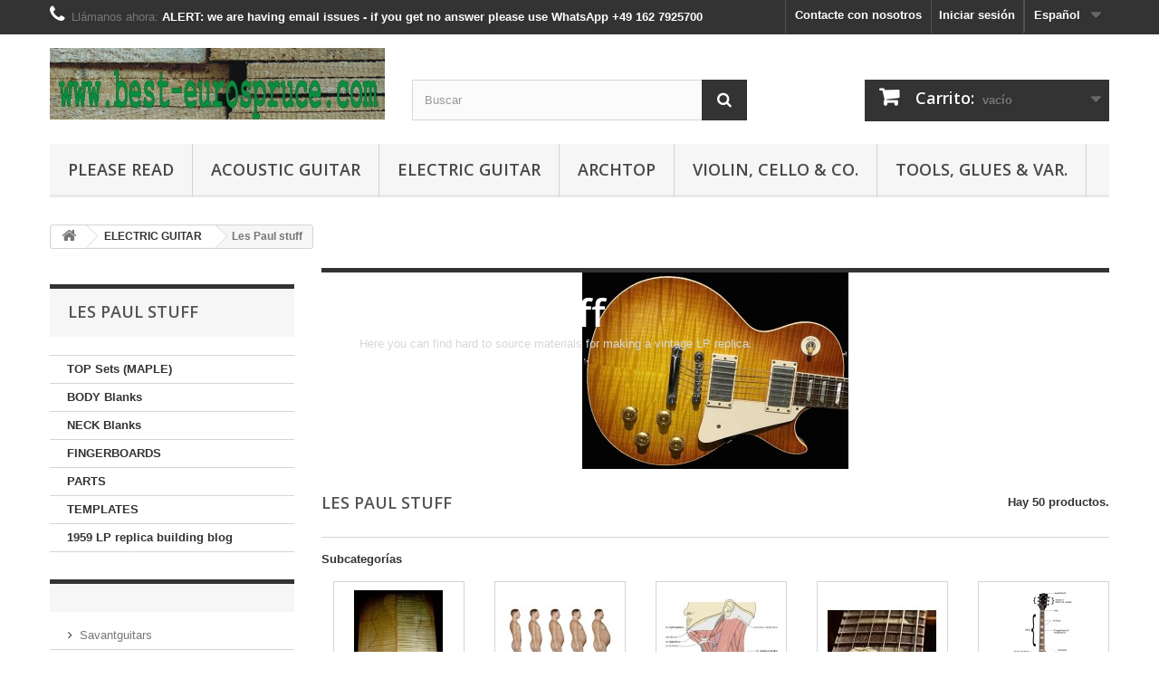

--- FILE ---
content_type: text/html; charset=utf-8
request_url: http://eurospruce.de/es/33-les-paul-stuff
body_size: 15689
content:
<!DOCTYPE HTML> <!--[if lt IE 7]><html class="no-js lt-ie9 lt-ie8 lt-ie7" lang="es-es"><![endif]--> <!--[if IE 7]><html class="no-js lt-ie9 lt-ie8 ie7" lang="es-es"><![endif]--> <!--[if IE 8]><html class="no-js lt-ie9 ie8" lang="es-es"><![endif]--> <!--[if gt IE 8]><html class="no-js ie9" lang="es-es"><![endif]--><html lang="es-es"><head><meta charset="utf-8" /><title>Les Paul stuff - Eurospruce</title><meta name="description" content="Here you can find hard to source materials for making a vintage LP replica." /><meta name="generator" content="PrestaShop" /><meta name="robots" content="index,follow" /><meta name="viewport" content="width=device-width, minimum-scale=0.25, maximum-scale=1.6, initial-scale=1.0" /><meta name="apple-mobile-web-app-capable" content="yes" /><link rel="icon" type="image/vnd.microsoft.icon" href="/img/favicon.ico?1483373727" /><link rel="shortcut icon" type="image/x-icon" href="/img/favicon.ico?1483373727" /><link rel="stylesheet" href="http://eurospruce.de/themes/default-bootstrap/cache/v_102_082d6f2ab2144e6a16f892c5e47645a7_all.css" type="text/css" media="all" /> <script type="text/javascript">var CUSTOMIZE_TEXTFIELD = 1;
var FancyboxI18nClose = 'Cerrar';
var FancyboxI18nNext = 'Siguiente';
var FancyboxI18nPrev = 'Anterior';
var added_to_wishlist = 'El producto se ha añadido con éxito a su lista de deseos.';
var ajax_allowed = true;
var ajaxsearch = true;
var baseDir = 'http://eurospruce.de/';
var baseUri = 'http://eurospruce.de/';
var blocksearch_type = 'top';
var comparator_max_item = 8;
var comparedProductsIds = [];
var contentOnly = false;
var currency = {"id":2,"name":"Euro","iso_code":"EUR","iso_code_num":"978","sign":"\u20ac","blank":"1","conversion_rate":"1.000000","deleted":"0","format":"2","decimals":"1","active":"1","prefix":"","suffix":" \u20ac","id_shop_list":null,"force_id":false};
var currencyBlank = 1;
var currencyFormat = 2;
var currencyRate = 1;
var currencySign = '€';
var customizationIdMessage = 'Personalización n°';
var delete_txt = 'Eliminar';
var displayList = false;
var freeProductTranslation = '¡Gratis!';
var freeShippingTranslation = 'Envío gratuito!';
var generated_date = 1770151367;
var hasDeliveryAddress = false;
var highDPI = true;
var id_lang = 9;
var img_dir = 'http://eurospruce.de/themes/default-bootstrap/img/';
var instantsearch = false;
var isGuest = 0;
var isLogged = 0;
var isMobile = false;
var loggin_required = 'Debe identificarse para administrar su lista de deseos.';
var max_item = 'No puede comparar más de 8 productos';
var min_item = 'Debe elegir al menos un producto';
var mywishlist_url = 'http://eurospruce.de/es/module/blockwishlist/mywishlist';
var page_name = 'category';
var placeholder_blocknewsletter = 'Introduzca su dirección de correo electrónico';
var priceDisplayMethod = 1;
var priceDisplayPrecision = 2;
var quickView = true;
var removingLinkText = 'eliminar este producto de mi carrito';
var request = 'http://eurospruce.de/es/33-les-paul-stuff';
var roundMode = 2;
var search_url = 'http://eurospruce.de/es/search';
var static_token = '17398d6091df6412e0ac00ae12af8124';
var toBeDetermined = 'A determinar';
var token = '2f2e2bc225d90ad12ae1858133737398';
var usingSecureMode = false;
var wishlistProductsIds = false;</script> <script type="text/javascript" src="http://eurospruce.de/themes/default-bootstrap/cache/v_105_c4cd8de95494b4141e2d728da1c0105d.js"></script> <script type="text/javascript">/* * 2007-2016 PrestaShop * * NOTICE OF LICENSE * * This source file is subject to the Academic Free License (AFL 3.0) * that is bundled with this package in the file LICENSE.txt. * It is also available through the world-wide-web at this URL: * http://opensource.org/licenses/afl-3.0.php * If you did not receive a copy of the license and are unable to * obtain it through the world-wide-web, please send an email * to license@prestashop.com so we can send you a copy immediately. * * DISCLAIMER * * Do not edit or add to this file if you wish to upgrade PrestaShop to newer * versions in the future. If you wish to customize PrestaShop for your * needs please refer to http://www.prestashop.com for more information. * * @author PrestaShop SA <contact@prestashop.com> * @copyright 2007-2016 PrestaShop SA * @license http://opensource.org/licenses/afl-3.0.php Academic Free License (AFL 3.0) * International Registered Trademark & Property of PrestaShop SA */function updateFormDatas() { var nb = $('#quantity_wanted').val(); var id = $('#idCombination').val();$('.paypal_payment_form input[name=quantity]').val(nb); $('.paypal_payment_form input[name=id_p_attr]').val(id); } $(document).ready( function() {if($('#in_context_checkout_enabled').val() != 1) { $('#payment_paypal_express_checkout').click(function() { $('#paypal_payment_form_cart').submit(); return false; }); }var jquery_version = $.fn.jquery.split('.'); if(jquery_version[0]>=1 && jquery_version[1] >= 7) { $('body').on('submit',".paypal_payment_form", function () { updateFormDatas(); }); } else { $('.paypal_payment_form').live('submit', function () { updateFormDatas(); }); }function displayExpressCheckoutShortcut() { var id_product = $('input[name="id_product"]').val(); var id_product_attribute = $('input[name="id_product_attribute"]').val(); $.ajax({ type: "GET", url: baseDir+'/modules/paypal/express_checkout/ajax.php', data: { get_qty: "1", id_product: id_product, id_product_attribute: id_product_attribute }, cache: false, success: function(result) { if (result == '1') { $('#container_express_checkout').slideDown(); } else { $('#container_express_checkout').slideUp(); } return true; } }); }$('select[name^="group_"]').change(function () { setTimeout(function(){displayExpressCheckoutShortcut()}, 500); });$('.color_pick').click(function () { setTimeout(function(){displayExpressCheckoutShortcut()}, 500); });if($('body#product').length > 0) setTimeout(function(){displayExpressCheckoutShortcut()}, 500);var modulePath = 'modules/paypal'; var subFolder = '/integral_evolution'; var baseDirPP = baseDir; var fullPath = baseDirPP + modulePath + subFolder; var confirmTimer = false; if ($('form[target="hss_iframe"]').length == 0) { if ($('select[name^="group_"]').length > 0) displayExpressCheckoutShortcut(); return false; } else { checkOrder(); }function checkOrder() { if(confirmTimer == false) confirmTimer = setInterval(getOrdersCount, 1000); }});</script> <script type="text/javascript">(window.gaDevIds=window.gaDevIds||[]).push('d6YPbH');
				(function(i,s,o,g,r,a,m){i['GoogleAnalyticsObject']=r;i[r]=i[r]||function(){
				(i[r].q=i[r].q||[]).push(arguments)},i[r].l=1*new Date();a=s.createElement(o),
				m=s.getElementsByTagName(o)[0];a.async=1;a.src=g;m.parentNode.insertBefore(a,m)
				})(window,document,'script','//www.google-analytics.com/analytics.js','ga');
				ga('create', 'UA-75621051-1', 'auto');
				ga('require', 'ec');</script> <link rel="stylesheet" href="http://fonts.googleapis.com/css?family=Open+Sans:300,600&amp;subset=latin,latin-ext" type="text/css" media="all" /> <!--[if IE 8]> <script src="https://oss.maxcdn.com/libs/html5shiv/3.7.0/html5shiv.js"></script> <script src="https://oss.maxcdn.com/libs/respond.js/1.3.0/respond.min.js"></script> <![endif]--></head><body id="category" class="category category-33 category-les-paul-stuff show-left-column hide-right-column lang_es"><div id="page"><div class="header-container"> <header id="header"><div class="nav"><div class="container"><div class="row"> <nav><div id="languages-block-top" class="languages-block"><div class="current"> <span>Español</span></div><ul id="first-languages" class="languages-block_ul toogle_content"><li > <a href="http://eurospruce.de/en/33-lp-stuff" title="English (English)" rel="alternate" hreflang="en"> <span>English</span> </a></li><li > <a href="http://eurospruce.de/de/33-les-paul-stuff" title="Deutsch (German)" rel="alternate" hreflang="de"> <span>Deutsch</span> </a></li><li > <a href="http://eurospruce.de/zh/33-les-paul-stuff" title="中文 (Simplified Chinese)" rel="alternate" hreflang="zh"> <span>中文</span> </a></li><li > <a href="http://eurospruce.de/ja/33-les-paul-stuff" title="日本語 (Japanese)" rel="alternate" hreflang="ja"> <span>日本語</span> </a></li><li class="selected"> <span>Español</span></li><li > <a href="http://eurospruce.de/ru/33-les-paul-stuff" title="Русский (Russian)" rel="alternate" hreflang="ru"> <span>Русский</span> </a></li><li > <a href="http://eurospruce.de/el/33-les-paul-stuff" title="ελληνικά (Greek)" rel="alternate" hreflang="el"> <span>ελληνικά</span> </a></li><li > <a href="http://eurospruce.de/it/33-les-paul-stuff" title="Italiano (Italian)" rel="alternate" hreflang="it"> <span>Italiano</span> </a></li></ul></div><div class="header_user_info"> <a class="login" href="http://eurospruce.de/es/my-account" rel="nofollow" title="Entrar a tu cuenta de cliente"> Iniciar sesión </a></div><div id="contact-link" > <a href="http://eurospruce.de/es/contact-us" title="Contacte con nosotros">Contacte con nosotros</a></div> <span class="shop-phone"> <i class="icon-phone"></i>Llámanos ahora: <strong>ALERT: we are having email issues - if you get no answer please use WhatsApp +49 162 7925700</strong> </span></nav></div></div></div><div><div class="container"><div class="row"><div id="header_logo"> <a href="http://eurospruce.de/" title="Eurospruce"> <img class="logo img-responsive" src="http://eurospruce.de/img/eurospruce-logo-1457736950.jpg" alt="Eurospruce" width="640" height="137"/> </a></div><div id="search_block_top" class="col-sm-4 clearfix"><form id="searchbox" method="get" action="//eurospruce.de/es/search" > <input type="hidden" name="controller" value="search" /> <input type="hidden" name="orderby" value="position" /> <input type="hidden" name="orderway" value="desc" /> <input class="search_query form-control" type="text" id="search_query_top" name="search_query" placeholder="Buscar" value="" /> <button type="submit" name="submit_search" class="btn btn-default button-search"> <span>Buscar</span> </button></form></div><div class="col-sm-4 clearfix"><div class="shopping_cart"> <a href="http://eurospruce.de/es/order" title="Ver mi carrito de compra" rel="nofollow"> <b>Carrito:</b> <span class="ajax_cart_quantity unvisible">0</span> <span class="ajax_cart_product_txt unvisible">producto</span> <span class="ajax_cart_product_txt_s unvisible">Productos</span> <span class="ajax_cart_total unvisible"> </span> <span class="ajax_cart_no_product">vacío</span> </a><div class="cart_block block exclusive"><div class="block_content"><div class="cart_block_list"><p class="cart_block_no_products"> Ningún producto</p><div class="cart-prices"><div class="cart-prices-line first-line"> <span class="price cart_block_shipping_cost ajax_cart_shipping_cost unvisible"> A determinar </span> <span class="unvisible"> Transporte </span></div><div class="cart-prices-line last-line"> <span class="price cart_block_total ajax_block_cart_total">0,00 €</span> <span>Total</span></div></div><p class="cart-buttons"> <a id="button_order_cart" class="btn btn-default button button-small" href="http://eurospruce.de/es/order" title="Confirmar" rel="nofollow"> <span> Confirmar<i class="icon-chevron-right right"></i> </span> </a></p></div></div></div></div></div><div id="layer_cart"><div class="clearfix"><div class="layer_cart_product col-xs-12 col-md-6"> <span class="cross" title="Cerrar Ventana"></span> <span class="title"> <i class="icon-check"></i>Producto añadido correctamente a su carrito de la compra </span><div class="product-image-container layer_cart_img"></div><div class="layer_cart_product_info"> <span id="layer_cart_product_title" class="product-name"></span> <span id="layer_cart_product_attributes"></span><div> <strong class="dark">Cantidad</strong> <span id="layer_cart_product_quantity"></span></div><div> <strong class="dark">Total</strong> <span id="layer_cart_product_price"></span></div></div></div><div class="layer_cart_cart col-xs-12 col-md-6"> <span class="title"> <span class="ajax_cart_product_txt_s unvisible"> Hay <span class="ajax_cart_quantity">0</span> artículos en su carrito. </span> <span class="ajax_cart_product_txt "> Hay 1 artículo en su cesta. </span> </span><div class="layer_cart_row"> <strong class="dark"> Total productos: </strong> <span class="ajax_block_products_total"> </span></div><div class="layer_cart_row"> <strong class="dark unvisible"> Total envío:&nbsp; </strong> <span class="ajax_cart_shipping_cost unvisible"> A determinar </span></div><div class="layer_cart_row"> <strong class="dark"> Total </strong> <span class="ajax_block_cart_total"> </span></div><div class="button-container"> <span class="continue btn btn-default button exclusive-medium" title="Continuar la compra"> <span> <i class="icon-chevron-left left"></i>Continuar la compra </span> </span> <a class="btn btn-default button button-medium" href="http://eurospruce.de/es/order" title="Ir a la caja" rel="nofollow"> <span> Ir a la caja<i class="icon-chevron-right right"></i> </span> </a></div></div></div><div class="crossseling"></div></div><div class="layer_cart_overlay"></div><div id="block_top_menu" class="sf-contener clearfix col-lg-12"><div class="cat-title">Menú</div><ul class="sf-menu clearfix menu-content"><li><a href="http://eurospruce.de/es/116-please-read" title=" PLEASE READ"> PLEASE READ</a></li><li><a href="http://eurospruce.de/es/25-acoustic-guitar" title="ACOUSTIC GUITAR">ACOUSTIC GUITAR</a><ul><li><a href="http://eurospruce.de/es/3-tops" title="TOPS">TOPS</a><ul><li><a href="http://eurospruce.de/es/4-alpine-spruce" title="ALPINE Spruce">ALPINE Spruce</a><ul><li><a href="http://eurospruce.de/es/91-master-grade" title="Master Grade">Master Grade</a></li><li><a href="http://eurospruce.de/es/92-aaa-and-aaa-grade" title="AAA+ and AAA Grade">AAA+ and AAA Grade</a></li><li><a href="http://eurospruce.de/es/93-aa-and-a-grade" title="AA and A Grade">AA and A Grade</a></li></ul></li><li><a href="http://eurospruce.de/es/8-german-spruce" title="GERMAN Spruce">GERMAN Spruce</a><ul><li><a href="http://eurospruce.de/es/94-master-grade" title="Master grade">Master grade</a></li><li><a href="http://eurospruce.de/es/95-aaa-aaa-grade" title="AAA+ & AAA grade">AAA+ & AAA grade</a></li><li><a href="http://eurospruce.de/es/96-aa-a-grade" title="AA & A grade">AA & A grade</a></li></ul></li><li><a href="http://eurospruce.de/es/108-moonspruce" title="MOONSPRUCE">MOONSPRUCE</a></li><li><a href="http://eurospruce.de/es/110-caucasian" title="Caucasian">Caucasian</a></li><li><a href="http://eurospruce.de/es/97-eurospruce-lightweight" title="Eurospruce LIGHTWEIGHT">Eurospruce LIGHTWEIGHT</a></li><li><a href="http://eurospruce.de/es/89-bearclaw" title="BEARCLAW">BEARCLAW</a></li><li><a href="http://eurospruce.de/es/14-adirondack-spruce" title="ADIRONDACK Spruce">ADIRONDACK Spruce</a></li><li><a href="http://eurospruce.de/es/12-old-stock" title="OLD STOCK">OLD STOCK</a></li><li><a href="http://eurospruce.de/es/13-western-red-cedar" title="WESTERN RED CEDAR">WESTERN RED CEDAR</a></li></ul></li><li><a href="http://eurospruce.de/es/15-backside-sets" title="BACK+SIDE SETS">BACK+SIDE SETS</a><ul><li><a href="http://eurospruce.de/es/19-east-indian-rw" title="East Indian RW">East Indian RW</a></li><li><a href="http://eurospruce.de/es/20-madagascar-rw" title="Madagascar RW">Madagascar RW</a></li><li><a href="http://eurospruce.de/es/54-african-blackwood" title="African Blackwood">African Blackwood</a></li><li><a href="http://eurospruce.de/es/55-maple" title="Maple">Maple</a></li><li><a href="http://eurospruce.de/es/56-var-species" title="var. Species">var. Species</a></li></ul></li><li><a href="http://eurospruce.de/es/45-necks" title="NECKS">NECKS</a><ul><li><a href="http://eurospruce.de/es/47-honduran-mahogany" title="Honduran Mahogany">Honduran Mahogany</a></li><li><a href="http://eurospruce.de/es/48-spanish-cedar" title="Spanish Cedar">Spanish Cedar</a></li></ul></li><li><a href="http://eurospruce.de/es/36-fretboards" title="Fretboards">Fretboards</a><ul><li><a href="http://eurospruce.de/es/49-ebony" title="Ebony">Ebony</a></li><li><a href="http://eurospruce.de/es/50-rosewoods" title="Rosewoods">Rosewoods</a></li></ul></li><li><a href="http://eurospruce.de/es/44-bridgehead" title="Bridge+Head">Bridge+Head</a><ul><li><a href="http://eurospruce.de/es/60-bridgeblanks" title="Bridgeblanks">Bridgeblanks</a></li><li><a href="http://eurospruce.de/es/61-headplates" title="Headplates">Headplates</a></li><li><a href="http://eurospruce.de/es/106-binding" title="Binding">Binding</a></li></ul></li><li><a href="http://eurospruce.de/es/67-finishing-products" title="Finishing Products">Finishing Products</a><ul><li><a href="http://eurospruce.de/es/68-nc-lacquer" title="NC-Lacquer">NC-Lacquer</a></li><li><a href="http://eurospruce.de/es/69-shellac" title="Shellac">Shellac</a></li></ul></li><li><a href="http://eurospruce.de/es/46-var-materials" title="Var. Materials">Var. Materials</a></li><li><a href="http://eurospruce.de/es/90-spcials" title="Spcials">Spcials</a></li></ul></li><li><a href="http://eurospruce.de/es/18-electric-guitar" title="ELECTRIC GUITAR">ELECTRIC GUITAR</a><ul><li class="sfHoverForce"><a href="http://eurospruce.de/es/33-les-paul-stuff" title="Les Paul stuff">Les Paul stuff</a><ul><li><a href="http://eurospruce.de/es/21-top-sets-maple" title="TOP Sets (MAPLE)">TOP Sets (MAPLE)</a></li><li><a href="http://eurospruce.de/es/22-body-blanks" title="BODY Blanks">BODY Blanks</a></li><li><a href="http://eurospruce.de/es/37-neck-blanks" title="NECK Blanks">NECK Blanks</a></li><li><a href="http://eurospruce.de/es/35-fingerboards" title="FINGERBOARDS">FINGERBOARDS</a></li><li><a href="http://eurospruce.de/es/38-parts" title="PARTS">PARTS</a></li><li><a href="http://eurospruce.de/es/39-templates" title="TEMPLATES">TEMPLATES</a></li><li><a href="http://eurospruce.de/es/98-1959-lp-replica-building-blog" title="1959 LP replica building blog">1959 LP replica building blog</a></li></ul></li><li><a href="http://eurospruce.de/es/100-v-stuff" title="V stuff">V stuff</a><ul><li><a href="http://eurospruce.de/es/101-korina-body-blanks" title="Korina body blanks">Korina body blanks</a></li><li><a href="http://eurospruce.de/es/102-korina-neck-blanks" title="Korina neck blanks">Korina neck blanks</a></li><li><a href="http://eurospruce.de/es/103-fingerboards" title="Fingerboards">Fingerboards</a></li><li><a href="http://eurospruce.de/es/104-parts" title="Parts">Parts</a></li><li><a href="http://eurospruce.de/es/105-tools-templates" title="Tools & TEMPLATES">Tools & TEMPLATES</a></li></ul></li><li><a href="http://eurospruce.de/es/107-ex-stuff" title="EX stuff">EX stuff</a></li><li><a href="http://eurospruce.de/es/43-tops" title="TOPS">TOPS</a><ul><li><a href="http://eurospruce.de/es/42-carved-tops" title="CARVED Tops">CARVED Tops</a></li><li><a href="http://eurospruce.de/es/23-drop-tops" title="DROP Tops">DROP Tops</a></li></ul></li><li><a href="http://eurospruce.de/es/41-body-blanks" title="Body Blanks">Body Blanks</a></li><li><a href="http://eurospruce.de/es/24-neck-blanks" title="NECK Blanks">NECK Blanks</a></li><li><a href="http://eurospruce.de/es/40-fretboards" title="Fretboards">Fretboards</a><ul><li><a href="http://eurospruce.de/es/52-ebony" title="Ebony">Ebony</a></li><li><a href="http://eurospruce.de/es/53-rosewood" title="Rosewood">Rosewood</a></li></ul></li><li><a href="http://eurospruce.de/es/66-finishing-products" title="Finishing-Products">Finishing-Products</a><ul><li><a href="http://eurospruce.de/es/75-nc-lacquer" title="NC Lacquer">NC Lacquer</a></li><li><a href="http://eurospruce.de/es/76-anilin-dyes" title="Anilin DYES">Anilin DYES</a></li></ul></li></ul></li><li><a href="http://eurospruce.de/es/84-archtop" title="Archtop">Archtop</a><ul><li><a href="http://eurospruce.de/es/85-spruce-tops" title="Spruce Tops">Spruce Tops</a></li><li><a href="http://eurospruce.de/es/87-bs-sets" title="B+S sets">B+S sets</a></li><li><a href="http://eurospruce.de/es/86-neck-blanks" title="Neck Blanks">Neck Blanks</a></li><li><a href="http://eurospruce.de/es/99-bridge-rest" title="Bridge + Rest">Bridge + Rest</a></li></ul></li><li><a href="http://eurospruce.de/es/16-violin-cello-co" title="Violin, Cello & Co.">Violin, Cello & Co.</a><ul><li><a href="http://eurospruce.de/es/27-violinviola" title="VIOLIN/VIOLA">VIOLIN/VIOLA</a></li><li><a href="http://eurospruce.de/es/28-cello" title="CELLO">CELLO</a></li><li><a href="http://eurospruce.de/es/26-old-stock" title="OLD STOCK ">OLD STOCK </a><ul><li><a href="http://eurospruce.de/es/64-european-spruce-tops" title="European Spruce Tops">European Spruce Tops</a></li><li><a href="http://eurospruce.de/es/65-bosnian-maple-backs" title="Bosnian Maple Backs">Bosnian Maple Backs</a><ul><li><a href="http://eurospruce.de/es/82-neck-blanks" title="Neck blanks">Neck blanks</a></li><li><a href="http://eurospruce.de/es/83-backs" title="Backs">Backs</a></li></ul></li></ul></li></ul></li><li><a href="http://eurospruce.de/es/32-tools-glues-var" title="Tools, Glues & Var.">Tools, Glues & Var.</a><ul><li><a href="http://eurospruce.de/es/57-tools" title="Tools">Tools</a></li><li><a href="http://eurospruce.de/es/58-glues" title="Glues">Glues</a></li><li><a href="http://eurospruce.de/es/80-guitar-care" title="GUITAR CARE">GUITAR CARE</a></li><li><a href="http://eurospruce.de/es/59-various" title="Various">Various</a><ul><li><a href="http://eurospruce.de/es/62-new-materials" title="new Materials">new Materials</a></li><li><a href="http://eurospruce.de/es/63-specials-used" title="Specials & Used">Specials & Used</a></li></ul></li></ul></li></ul></div></div></div></div> </header></div><div class="columns-container"><div id="columns" class="container"><div class="breadcrumb clearfix"> <a class="home" href="http://eurospruce.de/" title="Volver a Inicio"><i class="icon-home"></i></a> <span class="navigation-pipe">&gt;</span> <span class="navigation_page"><span itemscope itemtype="http://data-vocabulary.org/Breadcrumb"><a itemprop="url" href="http://eurospruce.de/es/18-electric-guitar" title="ELECTRIC GUITAR" ><span itemprop="title">ELECTRIC GUITAR</span></a></span><span class="navigation-pipe">></span>Les Paul stuff</span></div><div id="slider_row" class="row"></div><div class="row"><div id="left_column" class="column col-xs-12 col-sm-3"><div id="categories_block_left" class="block"><h2 class="title_block"> Les Paul stuff</h2><div class="block_content"><ul class="tree dhtml"><li > <a href="http://eurospruce.de/es/21-top-sets-maple" title="Here you can find figured maple for carved Les Paul tops."> TOP Sets (MAPLE) </a></li><li > <a href="http://eurospruce.de/es/22-body-blanks" title="Here you can find all Kind of BODY BLANKS for ELECTRIC GUITARS."> BODY Blanks </a></li><li > <a href="http://eurospruce.de/es/37-neck-blanks" title="Here you can find 1-piece Honduran mahogany NECK BLANKS."> NECK Blanks </a></li><li > <a href="http://eurospruce.de/es/35-fingerboards" title="Here you can find all kind of FINGERBOARDS."> FINGERBOARDS </a></li><li > <a href="http://eurospruce.de/es/38-parts" title="Here you can find&nbsp;various PARTS for vintage Les Paul replicas."> PARTS </a></li><li > <a href="http://eurospruce.de/es/39-templates" title="Here you can find ROUTING TEMPLATES for making a vintage 1959 Les Paul replica.&nbsp;&nbsp;"> TEMPLATES </a></li><li class="last"> <a href="http://eurospruce.de/es/98-1959-lp-replica-building-blog" title=""> 1959 LP replica building blog </a></li></ul></div></div><div id="links_block_left" class="block"><p class="title_block"></p><div class="block_content list-block"><ul><li><a href="http://www.savantguitars.com" onclick="window.open(this.href);return false;">Savantguitars</a></li><li><a href="http://www.best-eurospruce.com" onclick="window.open(this.href);return false;">Eurospruce</a></li></ul></div></div><div id="new-products_block_right" class="block products_block"><h4 class="title_block"> <a href="http://eurospruce.de/es/new-products" title="Novedades">Novedades</a></h4><div class="block_content products-block"><ul class="products"></ul><div> <a href="http://eurospruce.de/es/new-products" title="Todas los nuevos productos" class="btn btn-default button button-small"><span>Todas los nuevos productos<i class="icon-chevron-right right"></i></span></a></div></div></div></div><div id="center_column" class="center_column col-xs-12 col-sm-9"><div class="content_scene_cat"><div class="content_scene_cat_bg" style="background:url(http://eurospruce.de/c/33-category_default/les-paul-stuff.jpg) right center no-repeat; background-size:cover; min-height:217px;"><div class="cat_desc"> <span class="category-name"> Les Paul stuff </span><div class="rte"><p>Here you can find hard to source materials for making a vintage LP replica.</p></div></div></div></div><h1 class="page-heading product-listing"><span class="cat-name">Les Paul stuff&nbsp;</span><span class="heading-counter">Hay 50 productos.</span></h1><div id="subcategories"><p class="subcategory-heading">Subcategor&iacute;as</p><ul class="clearfix"><li><div class="subcategory-image"> <a href="http://eurospruce.de/es/21-top-sets-maple" title="TOP Sets (MAPLE)" class="img"> <img class="replace-2x" src="http://eurospruce.de/c/21-medium_default/top-sets-maple.jpg" alt="TOP Sets (MAPLE)" width="125" height="125" /> </a></div><h5><a class="subcategory-name" href="http://eurospruce.de/es/21-top-sets-maple">TOP Sets (MAPLE)</a></h5><div class="cat_desc"><p>Here you can find figured maple for carved Les Paul tops.</p></div></li><li><div class="subcategory-image"> <a href="http://eurospruce.de/es/22-body-blanks" title="BODY Blanks" class="img"> <img class="replace-2x" src="http://eurospruce.de/c/22-medium_default/body-blanks.jpg" alt="BODY Blanks" width="125" height="125" /> </a></div><h5><a class="subcategory-name" href="http://eurospruce.de/es/22-body-blanks">BODY Blanks</a></h5><div class="cat_desc"><p>Here you can find all Kind of BODY BLANKS for ELECTRIC GUITARS.</p></div></li><li><div class="subcategory-image"> <a href="http://eurospruce.de/es/37-neck-blanks" title="NECK Blanks" class="img"> <img class="replace-2x" src="http://eurospruce.de/c/37-medium_default/neck-blanks.jpg" alt="NECK Blanks" width="125" height="125" /> </a></div><h5><a class="subcategory-name" href="http://eurospruce.de/es/37-neck-blanks">NECK Blanks</a></h5><div class="cat_desc"><p>Here you can find 1-piece Honduran mahogany NECK BLANKS.</p></div></li><li><div class="subcategory-image"> <a href="http://eurospruce.de/es/35-fingerboards" title="FINGERBOARDS" class="img"> <img class="replace-2x" src="http://eurospruce.de/c/35-medium_default/fingerboards.jpg" alt="FINGERBOARDS" width="125" height="125" /> </a></div><h5><a class="subcategory-name" href="http://eurospruce.de/es/35-fingerboards">FINGERBOARDS</a></h5><div class="cat_desc"><p>Here you can find all kind of FINGERBOARDS.</p></div></li><li><div class="subcategory-image"> <a href="http://eurospruce.de/es/38-parts" title="PARTS" class="img"> <img class="replace-2x" src="http://eurospruce.de/c/38-medium_default/parts.jpg" alt="PARTS" width="125" height="125" /> </a></div><h5><a class="subcategory-name" href="http://eurospruce.de/es/38-parts">PARTS</a></h5><div class="cat_desc"><p>Here you can find&nbsp;various PARTS for vintage Les Paul replicas.</p></div></li><li><div class="subcategory-image"> <a href="http://eurospruce.de/es/39-templates" title="TEMPLATES" class="img"> <img class="replace-2x" src="http://eurospruce.de/c/39-medium_default/templates.jpg" alt="TEMPLATES" width="125" height="125" /> </a></div><h5><a class="subcategory-name" href="http://eurospruce.de/es/39-templates">TEMPLATES</a></h5><div class="cat_desc"><p>Here you can find ROUTING TEMPLATES for making a vintage 1959 Les Paul replica.&nbsp;&nbsp;</p></div></li><li><div class="subcategory-image"> <a href="http://eurospruce.de/es/98-1959-lp-replica-building-blog" title="1959 LP replica building blog" class="img"> <img class="replace-2x" src="http://eurospruce.de/c/98-medium_default/1959-lp-replica-building-blog.jpg" alt="1959 LP replica building blog" width="125" height="125" /> </a></div><h5><a class="subcategory-name" href="http://eurospruce.de/es/98-1959-lp-replica-building-blog">1959 LP replica...</a></h5></li></ul></div><div class="content_sortPagiBar clearfix"><div class="sortPagiBar clearfix"><ul class="display hidden-xs"><li class="display-title">Vista:</li><li id="grid"><a rel="nofollow" href="#" title="Cuadr&iacute;cula"><i class="icon-th-large"></i>Cuadr&iacute;cula</a></li><li id="list"><a rel="nofollow" href="#" title="Lista"><i class="icon-th-list"></i>Lista</a></li></ul><form id="productsSortForm" action="http://eurospruce.de/es/33-les-paul-stuff" class="productsSortForm"><div class="select selector1"> <label for="selectProductSort">Ordenar por</label> <select id="selectProductSort" class="selectProductSort form-control"><option value="price:asc">--</option><option value="price:asc" selected="selected">Precio: m&aacute;s baratos primero</option><option value="price:desc">Precio: m&aacute;s caros primero</option><option value="name:asc">Nombre: de A a Z</option><option value="name:desc">Nombre: de Z a A</option><option value="quantity:desc">En inventario primero</option><option value="reference:asc">Referencia: m&aacute;s bajo primero</option><option value="reference:desc">Referencia: m&aacute;s alto primero</option> </select></div></form><form action="http://eurospruce.de/es/33-les-paul-stuff" method="get" class="nbrItemPage"><div class="clearfix selector1"> <label for="nb_item"> Mostrar </label> <input type="hidden" name="id_category" value="33" /> <select name="n" id="nb_item" class="form-control"><option value="12" selected="selected">12</option><option value="24" >24</option><option value="60" >60</option> </select> <span>por p&aacute;gina</span></div></form></div><div class="top-pagination-content clearfix"><form method="post" action="http://eurospruce.de/es/products-comparison" class="compare-form"> <button type="submit" class="btn btn-default button button-medium bt_compare bt_compare" disabled="disabled"> <span>Comparar (<strong class="total-compare-val">0</strong>)<i class="icon-chevron-right right"></i></span> </button> <input type="hidden" name="compare_product_count" class="compare_product_count" value="0" /> <input type="hidden" name="compare_product_list" class="compare_product_list" value="" /></form><div id="pagination" class="pagination clearfix"><form class="showall" action="http://eurospruce.de/es/33-les-paul-stuff" method="get"><div> <button type="submit" class="btn btn-default button exclusive-medium"> <span>Mostrar todos</span> </button> <input type="hidden" name="id_category" value="33" /> <input name="n" id="nb_item" class="hidden" value="50" /></div></form><ul class="pagination"><li id="pagination_previous" class="disabled pagination_previous"> <span> <i class="icon-chevron-left"></i> <b>Anterior</b> </span></li><li class="active current"> <span> <span>1</span> </span></li><li> <a href="/es/33-les-paul-stuff?p=2"> <span>2</span> </a></li><li> <a href="/es/33-les-paul-stuff?p=3"> <span>3</span> </a></li><li> <a href="/es/33-les-paul-stuff?p=4"> <span>4</span> </a></li><li> <a href="/es/33-les-paul-stuff?p=5"> <span>5</span> </a></li><li id="pagination_next" class="pagination_next"> <a href="/es/33-les-paul-stuff?p=2" rel="next"> <b>Siguiente</b> <i class="icon-chevron-right"></i> </a></li></ul></div><div class="product-count"> Mostrando 1 - 12 de 50 items</div></div></div><ul class="product_list grid row"><li class="ajax_block_product col-xs-12 col-sm-6 col-md-4 first-in-line first-item-of-tablet-line first-item-of-mobile-line"><div class="product-container" itemscope itemtype="https://schema.org/Product"><div class="left-block"><div class="product-image-container"> <a class="product_img_link" href="http://eurospruce.de/es/parts/236-cornell-dubilier-wmf-film-foil-capacitor-0022uf.html" title="Cornell Dubilier WMF Film &amp; Foil Capacitor, 0.022uF" itemprop="url"> <img class="replace-2x img-responsive" src="http://eurospruce.de/753-home_default/cornell-dubilier-wmf-film-foil-capacitor-0022uf.jpg" alt="Cornell Dubilier WMF Film &amp; Foil Capacitor, 0.022uF" title="Cornell Dubilier WMF Film &amp; Foil Capacitor, 0.022uF" width="250" height="250" itemprop="image" /> </a><div class="quick-view-wrapper-mobile"> <a class="quick-view-mobile" href="http://eurospruce.de/es/parts/236-cornell-dubilier-wmf-film-foil-capacitor-0022uf.html" rel="http://eurospruce.de/es/parts/236-cornell-dubilier-wmf-film-foil-capacitor-0022uf.html"> <i class="icon-eye-open"></i> </a></div> <a class="quick-view" href="http://eurospruce.de/es/parts/236-cornell-dubilier-wmf-film-foil-capacitor-0022uf.html" rel="http://eurospruce.de/es/parts/236-cornell-dubilier-wmf-film-foil-capacitor-0022uf.html"> <span>Vista r&aacute;pida</span> </a><div class="content_price" itemprop="offers" itemscope itemtype="https://schema.org/Offer"> <span itemprop="price" class="price product-price"> 3,45 € </span><meta itemprop="priceCurrency" content="EUR" /> <span class="unvisible"><link itemprop="availability" href="https://schema.org/InStock" />En stock </span></div></div></div><div class="right-block"><h5 itemprop="name"> <a class="product-name" href="http://eurospruce.de/es/parts/236-cornell-dubilier-wmf-film-foil-capacitor-0022uf.html" title="Cornell Dubilier WMF Film &amp; Foil Capacitor, 0.022uF" itemprop="url" > Cornell Dubilier WMF Film &amp; Foil... </a></h5><p class="product-desc" itemprop="description"></p><div class="content_price"> <span class="price product-price"> 3,45 € </span></div><div class="button-container"> <a class="button ajax_add_to_cart_button btn btn-default" href="http://eurospruce.de/es/cart?add=1&amp;id_product=236&amp;token=17398d6091df6412e0ac00ae12af8124" rel="nofollow" title="A&ntilde;adir al carrito" data-id-product-attribute="0" data-id-product="236" data-minimal_quantity="1"> <span>A&ntilde;adir al carrito</span> </a> <a class="button lnk_view btn btn-default" href="http://eurospruce.de/es/parts/236-cornell-dubilier-wmf-film-foil-capacitor-0022uf.html" title="Ver"> <span>M&aacute;s</span> </a></div><div class="color-list-container"></div><div class="product-flags"></div> <span class="availability"> <span class=" label-success"> En stock </span> </span></div><div class="functional-buttons clearfix"><div class="wishlist"> <a class="addToWishlist wishlistProd_236" href="#" rel="236" onclick="WishlistCart('wishlist_block_list', 'add', '236', false, 1); return false;"> Añadir a la lista de deseos </a></div><div class="compare"> <a class="add_to_compare" href="http://eurospruce.de/es/parts/236-cornell-dubilier-wmf-film-foil-capacitor-0022uf.html" data-id-product="236">Agregar para comparar</a></div></div></div></li><li class="ajax_block_product col-xs-12 col-sm-6 col-md-4 last-item-of-tablet-line"><div class="product-container" itemscope itemtype="https://schema.org/Product"><div class="left-block"><div class="product-image-container"> <a class="product_img_link" href="http://eurospruce.de/es/parts/452-vintage-wire-shielded-2-strand-braided.html" title="vintage wire, shielded, 2-strand braided" itemprop="url"> <img class="replace-2x img-responsive" src="http://eurospruce.de/1286-home_default/vintage-wire-shielded-2-strand-braided.jpg" alt="vintage wire, shielded, 2-strand braided" title="vintage wire, shielded, 2-strand braided" width="250" height="250" itemprop="image" /> </a><div class="quick-view-wrapper-mobile"> <a class="quick-view-mobile" href="http://eurospruce.de/es/parts/452-vintage-wire-shielded-2-strand-braided.html" rel="http://eurospruce.de/es/parts/452-vintage-wire-shielded-2-strand-braided.html"> <i class="icon-eye-open"></i> </a></div> <a class="quick-view" href="http://eurospruce.de/es/parts/452-vintage-wire-shielded-2-strand-braided.html" rel="http://eurospruce.de/es/parts/452-vintage-wire-shielded-2-strand-braided.html"> <span>Vista r&aacute;pida</span> </a><div class="content_price" itemprop="offers" itemscope itemtype="https://schema.org/Offer"> <span itemprop="price" class="price product-price"> 3,95 € </span><meta itemprop="priceCurrency" content="EUR" /> <span class="unvisible"><link itemprop="availability" href="https://schema.org/OutOfStock" />Agotado </span></div></div></div><div class="right-block"><h5 itemprop="name"> <a class="product-name" href="http://eurospruce.de/es/parts/452-vintage-wire-shielded-2-strand-braided.html" title="vintage wire, shielded, 2-strand braided" itemprop="url" > vintage wire, shielded, 2-strand braided </a></h5><p class="product-desc" itemprop="description"></p><div class="content_price"> <span class="price product-price"> 3,95 € </span></div><div class="button-container"> <span class="button ajax_add_to_cart_button btn btn-default disabled"> <span>A&ntilde;adir al carrito</span> </span> <a class="button lnk_view btn btn-default" href="http://eurospruce.de/es/parts/452-vintage-wire-shielded-2-strand-braided.html" title="Ver"> <span>M&aacute;s</span> </a></div><div class="color-list-container"></div><div class="product-flags"></div> <span class="availability"> <span class="label-danger"> Agotado </span> </span></div><div class="functional-buttons clearfix"><div class="wishlist"> <a class="addToWishlist wishlistProd_452" href="#" rel="452" onclick="WishlistCart('wishlist_block_list', 'add', '452', false, 1); return false;"> Añadir a la lista de deseos </a></div><div class="compare"> <a class="add_to_compare" href="http://eurospruce.de/es/parts/452-vintage-wire-shielded-2-strand-braided.html" data-id-product="452">Agregar para comparar</a></div></div></div></li><li class="ajax_block_product col-xs-12 col-sm-6 col-md-4 last-in-line first-item-of-tablet-line last-item-of-mobile-line"><div class="product-container" itemscope itemtype="https://schema.org/Product"><div class="left-block"><div class="product-image-container"> <a class="product_img_link" href="http://eurospruce.de/es/parts/316-abs-sheet-for-jackplate-10mm.html" title="ABS sheet for Jackplate, 1.0mm" itemprop="url"> <img class="replace-2x img-responsive" src="http://eurospruce.de/1040-home_default/abs-sheet-for-jackplate-10mm.jpg" alt="ABS sheet for Jackplate, 1.0mm" title="ABS sheet for Jackplate, 1.0mm" width="250" height="250" itemprop="image" /> </a><div class="quick-view-wrapper-mobile"> <a class="quick-view-mobile" href="http://eurospruce.de/es/parts/316-abs-sheet-for-jackplate-10mm.html" rel="http://eurospruce.de/es/parts/316-abs-sheet-for-jackplate-10mm.html"> <i class="icon-eye-open"></i> </a></div> <a class="quick-view" href="http://eurospruce.de/es/parts/316-abs-sheet-for-jackplate-10mm.html" rel="http://eurospruce.de/es/parts/316-abs-sheet-for-jackplate-10mm.html"> <span>Vista r&aacute;pida</span> </a><div class="content_price" itemprop="offers" itemscope itemtype="https://schema.org/Offer"> <span itemprop="price" class="price product-price"> 3,95 € </span><meta itemprop="priceCurrency" content="EUR" /> <span class="unvisible"><link itemprop="availability" href="https://schema.org/InStock" />En stock </span></div></div></div><div class="right-block"><h5 itemprop="name"> <a class="product-name" href="http://eurospruce.de/es/parts/316-abs-sheet-for-jackplate-10mm.html" title="ABS sheet for Jackplate, 1.0mm" itemprop="url" > ABS sheet for Jackplate, 1.0mm </a></h5><p class="product-desc" itemprop="description"></p><div class="content_price"> <span class="price product-price"> 3,95 € </span></div><div class="button-container"> <a class="button ajax_add_to_cart_button btn btn-default" href="http://eurospruce.de/es/cart?add=1&amp;id_product=316&amp;token=17398d6091df6412e0ac00ae12af8124" rel="nofollow" title="A&ntilde;adir al carrito" data-id-product-attribute="0" data-id-product="316" data-minimal_quantity="1"> <span>A&ntilde;adir al carrito</span> </a> <a class="button lnk_view btn btn-default" href="http://eurospruce.de/es/parts/316-abs-sheet-for-jackplate-10mm.html" title="Ver"> <span>M&aacute;s</span> </a></div><div class="color-list-container"></div><div class="product-flags"></div> <span class="availability"> <span class=" label-success"> En stock </span> </span></div><div class="functional-buttons clearfix"><div class="wishlist"> <a class="addToWishlist wishlistProd_316" href="#" rel="316" onclick="WishlistCart('wishlist_block_list', 'add', '316', false, 1); return false;"> Añadir a la lista de deseos </a></div><div class="compare"> <a class="add_to_compare" href="http://eurospruce.de/es/parts/316-abs-sheet-for-jackplate-10mm.html" data-id-product="316">Agregar para comparar</a></div></div></div></li><li class="ajax_block_product col-xs-12 col-sm-6 col-md-4 first-in-line last-item-of-tablet-line first-item-of-mobile-line"><div class="product-container" itemscope itemtype="https://schema.org/Product"><div class="left-block"><div class="product-image-container"> <a class="product_img_link" href="http://eurospruce.de/es/templates/284-1132-87mm-drill-for-tuner-holes.html" title="11/32´´ (8,7mm) drill for tuner holes" itemprop="url"> <img class="replace-2x img-responsive" src="http://eurospruce.de/914-home_default/1132-87mm-drill-for-tuner-holes.jpg" alt="11/32´´ (8,7mm) drill for tuner holes" title="11/32´´ (8,7mm) drill for tuner holes" width="250" height="250" itemprop="image" /> </a><div class="quick-view-wrapper-mobile"> <a class="quick-view-mobile" href="http://eurospruce.de/es/templates/284-1132-87mm-drill-for-tuner-holes.html" rel="http://eurospruce.de/es/templates/284-1132-87mm-drill-for-tuner-holes.html"> <i class="icon-eye-open"></i> </a></div> <a class="quick-view" href="http://eurospruce.de/es/templates/284-1132-87mm-drill-for-tuner-holes.html" rel="http://eurospruce.de/es/templates/284-1132-87mm-drill-for-tuner-holes.html"> <span>Vista r&aacute;pida</span> </a><div class="content_price" itemprop="offers" itemscope itemtype="https://schema.org/Offer"> <span itemprop="price" class="price product-price"> 4,85 € </span><meta itemprop="priceCurrency" content="EUR" /> <span class="unvisible"><link itemprop="availability" href="https://schema.org/InStock" />En stock </span></div></div></div><div class="right-block"><h5 itemprop="name"> <a class="product-name" href="http://eurospruce.de/es/templates/284-1132-87mm-drill-for-tuner-holes.html" title="11/32´´ (8,7mm) drill for tuner holes" itemprop="url" > 11/32´´ (8,7mm) drill for tuner holes </a></h5><p class="product-desc" itemprop="description"></p><div class="content_price"> <span class="price product-price"> 4,85 € </span></div><div class="button-container"> <a class="button ajax_add_to_cart_button btn btn-default" href="http://eurospruce.de/es/cart?add=1&amp;id_product=284&amp;token=17398d6091df6412e0ac00ae12af8124" rel="nofollow" title="A&ntilde;adir al carrito" data-id-product-attribute="0" data-id-product="284" data-minimal_quantity="1"> <span>A&ntilde;adir al carrito</span> </a> <a class="button lnk_view btn btn-default" href="http://eurospruce.de/es/templates/284-1132-87mm-drill-for-tuner-holes.html" title="Ver"> <span>M&aacute;s</span> </a></div><div class="color-list-container"></div><div class="product-flags"></div> <span class="availability"> <span class=" label-success"> En stock </span> </span></div><div class="functional-buttons clearfix"><div class="wishlist"> <a class="addToWishlist wishlistProd_284" href="#" rel="284" onclick="WishlistCart('wishlist_block_list', 'add', '284', false, 1); return false;"> Añadir a la lista de deseos </a></div><div class="compare"> <a class="add_to_compare" href="http://eurospruce.de/es/templates/284-1132-87mm-drill-for-tuner-holes.html" data-id-product="284">Agregar para comparar</a></div></div></div></li><li class="ajax_block_product col-xs-12 col-sm-6 col-md-4 first-item-of-tablet-line"><div class="product-container" itemscope itemtype="https://schema.org/Product"><div class="left-block"><div class="product-image-container"> <a class="product_img_link" href="http://eurospruce.de/es/les-paul-stuff/319-abs-sheet-for-jackplate-10mm.html" title="ABS sheet for Jackplate, 1.0mm" itemprop="url"> <img class="replace-2x img-responsive" src="http://eurospruce.de/1047-home_default/abs-sheet-for-jackplate-10mm.jpg" alt="ABS sheet for Jackplate, 1.0mm" title="ABS sheet for Jackplate, 1.0mm" width="250" height="250" itemprop="image" /> </a><div class="quick-view-wrapper-mobile"> <a class="quick-view-mobile" href="http://eurospruce.de/es/les-paul-stuff/319-abs-sheet-for-jackplate-10mm.html" rel="http://eurospruce.de/es/les-paul-stuff/319-abs-sheet-for-jackplate-10mm.html"> <i class="icon-eye-open"></i> </a></div> <a class="quick-view" href="http://eurospruce.de/es/les-paul-stuff/319-abs-sheet-for-jackplate-10mm.html" rel="http://eurospruce.de/es/les-paul-stuff/319-abs-sheet-for-jackplate-10mm.html"> <span>Vista r&aacute;pida</span> </a><div class="content_price" itemprop="offers" itemscope itemtype="https://schema.org/Offer"> <span itemprop="price" class="price product-price"> 4,95 € </span><meta itemprop="priceCurrency" content="EUR" /> <span class="unvisible"><link itemprop="availability" href="https://schema.org/InStock" />En stock </span></div></div></div><div class="right-block"><h5 itemprop="name"> <a class="product-name" href="http://eurospruce.de/es/les-paul-stuff/319-abs-sheet-for-jackplate-10mm.html" title="ABS sheet for Jackplate, 1.0mm" itemprop="url" > ABS sheet for Jackplate, 1.0mm </a></h5><p class="product-desc" itemprop="description"></p><div class="content_price"> <span class="price product-price"> 4,95 € </span></div><div class="button-container"> <a class="button ajax_add_to_cart_button btn btn-default" href="http://eurospruce.de/es/cart?add=1&amp;id_product=319&amp;token=17398d6091df6412e0ac00ae12af8124" rel="nofollow" title="A&ntilde;adir al carrito" data-id-product-attribute="0" data-id-product="319" data-minimal_quantity="1"> <span>A&ntilde;adir al carrito</span> </a> <a class="button lnk_view btn btn-default" href="http://eurospruce.de/es/les-paul-stuff/319-abs-sheet-for-jackplate-10mm.html" title="Ver"> <span>M&aacute;s</span> </a></div><div class="color-list-container"></div><div class="product-flags"></div> <span class="availability"> <span class=" label-success"> En stock </span> </span></div><div class="functional-buttons clearfix"><div class="wishlist"> <a class="addToWishlist wishlistProd_319" href="#" rel="319" onclick="WishlistCart('wishlist_block_list', 'add', '319', false, 1); return false;"> Añadir a la lista de deseos </a></div><div class="compare"> <a class="add_to_compare" href="http://eurospruce.de/es/les-paul-stuff/319-abs-sheet-for-jackplate-10mm.html" data-id-product="319">Agregar para comparar</a></div></div></div></li><li class="ajax_block_product col-xs-12 col-sm-6 col-md-4 last-in-line last-item-of-tablet-line last-item-of-mobile-line"><div class="product-container" itemscope itemtype="https://schema.org/Product"><div class="left-block"><div class="product-image-container"> <a class="product_img_link" href="http://eurospruce.de/es/les-paul-stuff/281-12-127mm-drill-bit.html" title="1/2´´ (12,7mm) drill bit" itemprop="url"> <img class="replace-2x img-responsive" src="http://eurospruce.de/867-home_default/12-127mm-drill-bit.jpg" alt="1/2´´ (12,7mm) drill bit" title="1/2´´ (12,7mm) drill bit" width="250" height="250" itemprop="image" /> </a><div class="quick-view-wrapper-mobile"> <a class="quick-view-mobile" href="http://eurospruce.de/es/les-paul-stuff/281-12-127mm-drill-bit.html" rel="http://eurospruce.de/es/les-paul-stuff/281-12-127mm-drill-bit.html"> <i class="icon-eye-open"></i> </a></div> <a class="quick-view" href="http://eurospruce.de/es/les-paul-stuff/281-12-127mm-drill-bit.html" rel="http://eurospruce.de/es/les-paul-stuff/281-12-127mm-drill-bit.html"> <span>Vista r&aacute;pida</span> </a><div class="content_price" itemprop="offers" itemscope itemtype="https://schema.org/Offer"> <span itemprop="price" class="price product-price"> 5,25 € </span><meta itemprop="priceCurrency" content="EUR" /> <span class="unvisible"><link itemprop="availability" href="https://schema.org/InStock" />En stock </span></div></div></div><div class="right-block"><h5 itemprop="name"> <a class="product-name" href="http://eurospruce.de/es/les-paul-stuff/281-12-127mm-drill-bit.html" title="1/2´´ (12,7mm) drill bit" itemprop="url" > 1/2´´ (12,7mm) drill bit </a></h5><p class="product-desc" itemprop="description"></p><div class="content_price"> <span class="price product-price"> 5,25 € </span></div><div class="button-container"> <a class="button ajax_add_to_cart_button btn btn-default" href="http://eurospruce.de/es/cart?add=1&amp;id_product=281&amp;token=17398d6091df6412e0ac00ae12af8124" rel="nofollow" title="A&ntilde;adir al carrito" data-id-product-attribute="0" data-id-product="281" data-minimal_quantity="1"> <span>A&ntilde;adir al carrito</span> </a> <a class="button lnk_view btn btn-default" href="http://eurospruce.de/es/les-paul-stuff/281-12-127mm-drill-bit.html" title="Ver"> <span>M&aacute;s</span> </a></div><div class="color-list-container"></div><div class="product-flags"></div> <span class="availability"> <span class=" label-success"> En stock </span> </span></div><div class="functional-buttons clearfix"><div class="wishlist"> <a class="addToWishlist wishlistProd_281" href="#" rel="281" onclick="WishlistCart('wishlist_block_list', 'add', '281', false, 1); return false;"> Añadir a la lista de deseos </a></div><div class="compare"> <a class="add_to_compare" href="http://eurospruce.de/es/les-paul-stuff/281-12-127mm-drill-bit.html" data-id-product="281">Agregar para comparar</a></div></div></div></li><li class="ajax_block_product col-xs-12 col-sm-6 col-md-4 first-in-line first-item-of-tablet-line first-item-of-mobile-line"><div class="product-container" itemscope itemtype="https://schema.org/Product"><div class="left-block"><div class="product-image-container"> <a class="product_img_link" href="http://eurospruce.de/es/les-paul-stuff/287-38-drill-bit-for-cts-pots.html" title="3/8&quot; drill bit for CTS pots" itemprop="url"> <img class="replace-2x img-responsive" src="http://eurospruce.de/927-home_default/38-drill-bit-for-cts-pots.jpg" alt="3/8&quot; drill bit for CTS pots" title="3/8&quot; drill bit for CTS pots" width="250" height="250" itemprop="image" /> </a><div class="quick-view-wrapper-mobile"> <a class="quick-view-mobile" href="http://eurospruce.de/es/les-paul-stuff/287-38-drill-bit-for-cts-pots.html" rel="http://eurospruce.de/es/les-paul-stuff/287-38-drill-bit-for-cts-pots.html"> <i class="icon-eye-open"></i> </a></div> <a class="quick-view" href="http://eurospruce.de/es/les-paul-stuff/287-38-drill-bit-for-cts-pots.html" rel="http://eurospruce.de/es/les-paul-stuff/287-38-drill-bit-for-cts-pots.html"> <span>Vista r&aacute;pida</span> </a><div class="content_price" itemprop="offers" itemscope itemtype="https://schema.org/Offer"> <span itemprop="price" class="price product-price"> 6,75 € </span><meta itemprop="priceCurrency" content="EUR" /> <span class="unvisible"><link itemprop="availability" href="https://schema.org/InStock" />En stock </span></div></div></div><div class="right-block"><h5 itemprop="name"> <a class="product-name" href="http://eurospruce.de/es/les-paul-stuff/287-38-drill-bit-for-cts-pots.html" title="3/8&quot; drill bit for CTS pots" itemprop="url" > 3/8&quot; drill bit for CTS pots </a></h5><p class="product-desc" itemprop="description"></p><div class="content_price"> <span class="price product-price"> 6,75 € </span></div><div class="button-container"> <a class="button ajax_add_to_cart_button btn btn-default" href="http://eurospruce.de/es/cart?add=1&amp;id_product=287&amp;token=17398d6091df6412e0ac00ae12af8124" rel="nofollow" title="A&ntilde;adir al carrito" data-id-product-attribute="0" data-id-product="287" data-minimal_quantity="1"> <span>A&ntilde;adir al carrito</span> </a> <a class="button lnk_view btn btn-default" href="http://eurospruce.de/es/les-paul-stuff/287-38-drill-bit-for-cts-pots.html" title="Ver"> <span>M&aacute;s</span> </a></div><div class="color-list-container"></div><div class="product-flags"></div> <span class="availability"> <span class=" label-success"> En stock </span> </span></div><div class="functional-buttons clearfix"><div class="wishlist"> <a class="addToWishlist wishlistProd_287" href="#" rel="287" onclick="WishlistCart('wishlist_block_list', 'add', '287', false, 1); return false;"> Añadir a la lista de deseos </a></div><div class="compare"> <a class="add_to_compare" href="http://eurospruce.de/es/les-paul-stuff/287-38-drill-bit-for-cts-pots.html" data-id-product="287">Agregar para comparar</a></div></div></div></li><li class="ajax_block_product col-xs-12 col-sm-6 col-md-4 last-item-of-tablet-line"><div class="product-container" itemscope itemtype="https://schema.org/Product"><div class="left-block"><div class="product-image-container"> <a class="product_img_link" href="http://eurospruce.de/es/les-paul-stuff/309-332-tortoise-side-dots-10-pcs-set.html" title="3/32´´ Tortoise side dots, 10 pcs. set" itemprop="url"> <img class="replace-2x img-responsive" src="http://eurospruce.de/img/p/es-default-home_default.jpg" alt="3/32´´ Tortoise side dots, 10 pcs. set" title="3/32´´ Tortoise side dots, 10 pcs. set" width="250" height="250" itemprop="image" /> </a><div class="quick-view-wrapper-mobile"> <a class="quick-view-mobile" href="http://eurospruce.de/es/les-paul-stuff/309-332-tortoise-side-dots-10-pcs-set.html" rel="http://eurospruce.de/es/les-paul-stuff/309-332-tortoise-side-dots-10-pcs-set.html"> <i class="icon-eye-open"></i> </a></div> <a class="quick-view" href="http://eurospruce.de/es/les-paul-stuff/309-332-tortoise-side-dots-10-pcs-set.html" rel="http://eurospruce.de/es/les-paul-stuff/309-332-tortoise-side-dots-10-pcs-set.html"> <span>Vista r&aacute;pida</span> </a><div class="content_price" itemprop="offers" itemscope itemtype="https://schema.org/Offer"> <span itemprop="price" class="price product-price"> 7,50 € </span><meta itemprop="priceCurrency" content="EUR" /> <span class="unvisible"><link itemprop="availability" href="https://schema.org/InStock" />En stock </span></div></div></div><div class="right-block"><h5 itemprop="name"> <a class="product-name" href="http://eurospruce.de/es/les-paul-stuff/309-332-tortoise-side-dots-10-pcs-set.html" title="3/32´´ Tortoise side dots, 10 pcs. set" itemprop="url" > 3/32´´ Tortoise side dots, 10 pcs. set </a></h5><p class="product-desc" itemprop="description"></p><div class="content_price"> <span class="price product-price"> 7,50 € </span></div><div class="button-container"> <a class="button ajax_add_to_cart_button btn btn-default" href="http://eurospruce.de/es/cart?add=1&amp;id_product=309&amp;token=17398d6091df6412e0ac00ae12af8124" rel="nofollow" title="A&ntilde;adir al carrito" data-id-product-attribute="0" data-id-product="309" data-minimal_quantity="1"> <span>A&ntilde;adir al carrito</span> </a> <a class="button lnk_view btn btn-default" href="http://eurospruce.de/es/les-paul-stuff/309-332-tortoise-side-dots-10-pcs-set.html" title="Ver"> <span>M&aacute;s</span> </a></div><div class="color-list-container"></div><div class="product-flags"></div> <span class="availability"> <span class=" label-success"> En stock </span> </span></div><div class="functional-buttons clearfix"><div class="wishlist"> <a class="addToWishlist wishlistProd_309" href="#" rel="309" onclick="WishlistCart('wishlist_block_list', 'add', '309', false, 1); return false;"> Añadir a la lista de deseos </a></div><div class="compare"> <a class="add_to_compare" href="http://eurospruce.de/es/les-paul-stuff/309-332-tortoise-side-dots-10-pcs-set.html" data-id-product="309">Agregar para comparar</a></div></div></div></li><li class="ajax_block_product col-xs-12 col-sm-6 col-md-4 last-in-line first-item-of-tablet-line last-item-of-mobile-line"><div class="product-container" itemscope itemtype="https://schema.org/Product"><div class="left-block"><div class="product-image-container"> <a class="product_img_link" href="http://eurospruce.de/es/les-paul-stuff/285-12-127mm-drill-bit.html" title="1/2´´ (12,7mm) drill bit" itemprop="url"> <img class="replace-2x img-responsive" src="http://eurospruce.de/917-home_default/12-127mm-drill-bit.jpg" alt="1/2´´ (12,7mm) drill bit" title="1/2´´ (12,7mm) drill bit" width="250" height="250" itemprop="image" /> </a><div class="quick-view-wrapper-mobile"> <a class="quick-view-mobile" href="http://eurospruce.de/es/les-paul-stuff/285-12-127mm-drill-bit.html" rel="http://eurospruce.de/es/les-paul-stuff/285-12-127mm-drill-bit.html"> <i class="icon-eye-open"></i> </a></div> <a class="quick-view" href="http://eurospruce.de/es/les-paul-stuff/285-12-127mm-drill-bit.html" rel="http://eurospruce.de/es/les-paul-stuff/285-12-127mm-drill-bit.html"> <span>Vista r&aacute;pida</span> </a><div class="content_price" itemprop="offers" itemscope itemtype="https://schema.org/Offer"> <span itemprop="price" class="price product-price"> 8,90 € </span><meta itemprop="priceCurrency" content="EUR" /> <span class="unvisible"><link itemprop="availability" href="https://schema.org/InStock" />En stock </span></div></div></div><div class="right-block"><h5 itemprop="name"> <a class="product-name" href="http://eurospruce.de/es/les-paul-stuff/285-12-127mm-drill-bit.html" title="1/2´´ (12,7mm) drill bit" itemprop="url" > 1/2´´ (12,7mm) drill bit </a></h5><p class="product-desc" itemprop="description"></p><div class="content_price"> <span class="price product-price"> 8,90 € </span></div><div class="button-container"> <a class="button ajax_add_to_cart_button btn btn-default" href="http://eurospruce.de/es/cart?add=1&amp;id_product=285&amp;token=17398d6091df6412e0ac00ae12af8124" rel="nofollow" title="A&ntilde;adir al carrito" data-id-product-attribute="0" data-id-product="285" data-minimal_quantity="1"> <span>A&ntilde;adir al carrito</span> </a> <a class="button lnk_view btn btn-default" href="http://eurospruce.de/es/les-paul-stuff/285-12-127mm-drill-bit.html" title="Ver"> <span>M&aacute;s</span> </a></div><div class="color-list-container"></div><div class="product-flags"></div> <span class="availability"> <span class=" label-success"> En stock </span> </span></div><div class="functional-buttons clearfix"><div class="wishlist"> <a class="addToWishlist wishlistProd_285" href="#" rel="285" onclick="WishlistCart('wishlist_block_list', 'add', '285', false, 1); return false;"> Añadir a la lista de deseos </a></div><div class="compare"> <a class="add_to_compare" href="http://eurospruce.de/es/les-paul-stuff/285-12-127mm-drill-bit.html" data-id-product="285">Agregar para comparar</a></div></div></div></li><li class="ajax_block_product col-xs-12 col-sm-6 col-md-4 first-in-line last-line last-item-of-tablet-line first-item-of-mobile-line last-mobile-line"><div class="product-container" itemscope itemtype="https://schema.org/Product"><div class="left-block"><div class="product-image-container"> <a class="product_img_link" href="http://eurospruce.de/es/les-paul-stuff/336-lp-screw-set-real-vintage.html" title="LP screw set, REAL vintage" itemprop="url"> <img class="replace-2x img-responsive" src="http://eurospruce.de/1082-home_default/lp-screw-set-real-vintage.jpg" alt="LP screw set, REAL vintage" title="LP screw set, REAL vintage" width="250" height="250" itemprop="image" /> </a><div class="quick-view-wrapper-mobile"> <a class="quick-view-mobile" href="http://eurospruce.de/es/les-paul-stuff/336-lp-screw-set-real-vintage.html" rel="http://eurospruce.de/es/les-paul-stuff/336-lp-screw-set-real-vintage.html"> <i class="icon-eye-open"></i> </a></div> <a class="quick-view" href="http://eurospruce.de/es/les-paul-stuff/336-lp-screw-set-real-vintage.html" rel="http://eurospruce.de/es/les-paul-stuff/336-lp-screw-set-real-vintage.html"> <span>Vista r&aacute;pida</span> </a><div class="content_price" itemprop="offers" itemscope itemtype="https://schema.org/Offer"> <span itemprop="price" class="price product-price"> 8,90 € </span><meta itemprop="priceCurrency" content="EUR" /> <span class="unvisible"><link itemprop="availability" href="https://schema.org/InStock" />En stock </span></div></div></div><div class="right-block"><h5 itemprop="name"> <a class="product-name" href="http://eurospruce.de/es/les-paul-stuff/336-lp-screw-set-real-vintage.html" title="LP screw set, REAL vintage" itemprop="url" > LP screw set, REAL vintage </a></h5><p class="product-desc" itemprop="description"></p><div class="content_price"> <span class="price product-price"> 8,90 € </span></div><div class="button-container"> <a class="button ajax_add_to_cart_button btn btn-default" href="http://eurospruce.de/es/cart?add=1&amp;id_product=336&amp;token=17398d6091df6412e0ac00ae12af8124" rel="nofollow" title="A&ntilde;adir al carrito" data-id-product-attribute="0" data-id-product="336" data-minimal_quantity="1"> <span>A&ntilde;adir al carrito</span> </a> <a class="button lnk_view btn btn-default" href="http://eurospruce.de/es/les-paul-stuff/336-lp-screw-set-real-vintage.html" title="Ver"> <span>M&aacute;s</span> </a></div><div class="color-list-container"></div><div class="product-flags"></div> <span class="availability"> <span class=" label-success"> En stock </span> </span></div><div class="functional-buttons clearfix"><div class="wishlist"> <a class="addToWishlist wishlistProd_336" href="#" rel="336" onclick="WishlistCart('wishlist_block_list', 'add', '336', false, 1); return false;"> Añadir a la lista de deseos </a></div><div class="compare"> <a class="add_to_compare" href="http://eurospruce.de/es/les-paul-stuff/336-lp-screw-set-real-vintage.html" data-id-product="336">Agregar para comparar</a></div></div></div></li><li class="ajax_block_product col-xs-12 col-sm-6 col-md-4 last-line first-item-of-tablet-line last-mobile-line"><div class="product-container" itemscope itemtype="https://schema.org/Product"><div class="left-block"><div class="product-image-container"> <a class="product_img_link" href="http://eurospruce.de/es/les-paul-stuff/286-332-tortoise-side-dots-10-pcs-set.html" title="3/32´´ Tortoise side dots, 10 pcs. set" itemprop="url"> <img class="replace-2x img-responsive" src="http://eurospruce.de/922-home_default/332-tortoise-side-dots-10-pcs-set.jpg" alt="3/32´´ Tortoise side dots, 10 pcs. set" title="3/32´´ Tortoise side dots, 10 pcs. set" width="250" height="250" itemprop="image" /> </a><div class="quick-view-wrapper-mobile"> <a class="quick-view-mobile" href="http://eurospruce.de/es/les-paul-stuff/286-332-tortoise-side-dots-10-pcs-set.html" rel="http://eurospruce.de/es/les-paul-stuff/286-332-tortoise-side-dots-10-pcs-set.html"> <i class="icon-eye-open"></i> </a></div> <a class="quick-view" href="http://eurospruce.de/es/les-paul-stuff/286-332-tortoise-side-dots-10-pcs-set.html" rel="http://eurospruce.de/es/les-paul-stuff/286-332-tortoise-side-dots-10-pcs-set.html"> <span>Vista r&aacute;pida</span> </a><div class="content_price" itemprop="offers" itemscope itemtype="https://schema.org/Offer"> <span itemprop="price" class="price product-price"> 8,95 € </span><meta itemprop="priceCurrency" content="EUR" /> <span class="unvisible"><link itemprop="availability" href="https://schema.org/InStock" />En stock </span></div></div></div><div class="right-block"><h5 itemprop="name"> <a class="product-name" href="http://eurospruce.de/es/les-paul-stuff/286-332-tortoise-side-dots-10-pcs-set.html" title="3/32´´ Tortoise side dots, 10 pcs. set" itemprop="url" > 3/32´´ Tortoise side dots, 10 pcs. set </a></h5><p class="product-desc" itemprop="description"></p><div class="content_price"> <span class="price product-price"> 8,95 € </span></div><div class="button-container"> <a class="button ajax_add_to_cart_button btn btn-default" href="http://eurospruce.de/es/cart?add=1&amp;id_product=286&amp;token=17398d6091df6412e0ac00ae12af8124" rel="nofollow" title="A&ntilde;adir al carrito" data-id-product-attribute="0" data-id-product="286" data-minimal_quantity="1"> <span>A&ntilde;adir al carrito</span> </a> <a class="button lnk_view btn btn-default" href="http://eurospruce.de/es/les-paul-stuff/286-332-tortoise-side-dots-10-pcs-set.html" title="Ver"> <span>M&aacute;s</span> </a></div><div class="color-list-container"></div><div class="product-flags"></div> <span class="availability"> <span class=" label-success"> En stock </span> </span></div><div class="functional-buttons clearfix"><div class="wishlist"> <a class="addToWishlist wishlistProd_286" href="#" rel="286" onclick="WishlistCart('wishlist_block_list', 'add', '286', false, 1); return false;"> Añadir a la lista de deseos </a></div><div class="compare"> <a class="add_to_compare" href="http://eurospruce.de/es/les-paul-stuff/286-332-tortoise-side-dots-10-pcs-set.html" data-id-product="286">Agregar para comparar</a></div></div></div></li><li class="ajax_block_product col-xs-12 col-sm-6 col-md-4 last-in-line last-line last-item-of-tablet-line last-item-of-mobile-line last-mobile-line"><div class="product-container" itemscope itemtype="https://schema.org/Product"><div class="left-block"><div class="product-image-container"> <a class="product_img_link" href="http://eurospruce.de/es/les-paul-stuff/295-abs-body-binding-egg-cream.html" title="ABS body binding, egg-cream" itemprop="url"> <img class="replace-2x img-responsive" src="http://eurospruce.de/953-home_default/abs-body-binding-egg-cream.jpg" alt="ABS body binding, egg-cream" title="ABS body binding, egg-cream" width="250" height="250" itemprop="image" /> </a><div class="quick-view-wrapper-mobile"> <a class="quick-view-mobile" href="http://eurospruce.de/es/les-paul-stuff/295-abs-body-binding-egg-cream.html" rel="http://eurospruce.de/es/les-paul-stuff/295-abs-body-binding-egg-cream.html"> <i class="icon-eye-open"></i> </a></div> <a class="quick-view" href="http://eurospruce.de/es/les-paul-stuff/295-abs-body-binding-egg-cream.html" rel="http://eurospruce.de/es/les-paul-stuff/295-abs-body-binding-egg-cream.html"> <span>Vista r&aacute;pida</span> </a><div class="content_price" itemprop="offers" itemscope itemtype="https://schema.org/Offer"> <span itemprop="price" class="price product-price"> 9,50 € </span><meta itemprop="priceCurrency" content="EUR" /> <span class="unvisible"><link itemprop="availability" href="https://schema.org/InStock" />En stock </span></div></div></div><div class="right-block"><h5 itemprop="name"> <a class="product-name" href="http://eurospruce.de/es/les-paul-stuff/295-abs-body-binding-egg-cream.html" title="ABS body binding, egg-cream" itemprop="url" > ABS body binding, egg-cream </a></h5><p class="product-desc" itemprop="description"></p><div class="content_price"> <span class="price product-price"> 9,50 € </span></div><div class="button-container"> <a class="button ajax_add_to_cart_button btn btn-default" href="http://eurospruce.de/es/cart?add=1&amp;id_product=295&amp;token=17398d6091df6412e0ac00ae12af8124" rel="nofollow" title="A&ntilde;adir al carrito" data-id-product-attribute="0" data-id-product="295" data-minimal_quantity="1"> <span>A&ntilde;adir al carrito</span> </a> <a class="button lnk_view btn btn-default" href="http://eurospruce.de/es/les-paul-stuff/295-abs-body-binding-egg-cream.html" title="Ver"> <span>M&aacute;s</span> </a></div><div class="color-list-container"></div><div class="product-flags"></div> <span class="availability"> <span class=" label-success"> En stock </span> </span></div><div class="functional-buttons clearfix"><div class="wishlist"> <a class="addToWishlist wishlistProd_295" href="#" rel="295" onclick="WishlistCart('wishlist_block_list', 'add', '295', false, 1); return false;"> Añadir a la lista de deseos </a></div><div class="compare"> <a class="add_to_compare" href="http://eurospruce.de/es/les-paul-stuff/295-abs-body-binding-egg-cream.html" data-id-product="295">Agregar para comparar</a></div></div></div></li></ul><div class="content_sortPagiBar"><div class="bottom-pagination-content clearfix"><form method="post" action="http://eurospruce.de/es/products-comparison" class="compare-form"> <button type="submit" class="btn btn-default button button-medium bt_compare bt_compare_bottom" disabled="disabled"> <span>Comparar (<strong class="total-compare-val">0</strong>)<i class="icon-chevron-right right"></i></span> </button> <input type="hidden" name="compare_product_count" class="compare_product_count" value="0" /> <input type="hidden" name="compare_product_list" class="compare_product_list" value="" /></form><div id="pagination_bottom" class="pagination clearfix"><form class="showall" action="http://eurospruce.de/es/33-les-paul-stuff" method="get"><div> <button type="submit" class="btn btn-default button exclusive-medium"> <span>Mostrar todos</span> </button> <input type="hidden" name="id_category" value="33" /> <input name="n" id="nb_item" class="hidden" value="50" /></div></form><ul class="pagination"><li id="pagination_previous_bottom" class="disabled pagination_previous"> <span> <i class="icon-chevron-left"></i> <b>Anterior</b> </span></li><li class="active current"> <span> <span>1</span> </span></li><li> <a href="/es/33-les-paul-stuff?p=2"> <span>2</span> </a></li><li> <a href="/es/33-les-paul-stuff?p=3"> <span>3</span> </a></li><li> <a href="/es/33-les-paul-stuff?p=4"> <span>4</span> </a></li><li> <a href="/es/33-les-paul-stuff?p=5"> <span>5</span> </a></li><li id="pagination_next_bottom" class="pagination_next"> <a href="/es/33-les-paul-stuff?p=2" rel="next"> <b>Siguiente</b> <i class="icon-chevron-right"></i> </a></li></ul></div><div class="product-count"> Mostrando 1 - 12 de 50 items</div></div></div></div></div></div></div><div class="footer-container"> <footer id="footer" class="container"><div class="row"><div id="newsletter_block_left" class="block"><h4>Boletín</h4><div class="block_content"><form action="//eurospruce.de/es/" method="post"><div class="form-group" > <input class="inputNew form-control grey newsletter-input" id="newsletter-input" type="text" name="email" size="18" value="Introduzca su dirección de correo electrónico" /> <button type="submit" name="submitNewsletter" class="btn btn-default button button-small"> <span>OK</span> </button> <input type="hidden" name="action" value="0" /></div></form></div></div><section class="blockcategories_footer footer-block col-xs-12 col-sm-2"><h4>Categorías</h4><div class="category_footer toggle-footer"><div class="list"><ul class="tree dhtml"><li > <a href="http://eurospruce.de/es/116-please-read" title=""> PLEASE READ </a></li><li > <a href="http://eurospruce.de/es/18-electric-guitar" title="Here you will find all tonewoods for ELECTRIC GUITARS."> ELECTRIC GUITAR </a><ul><li > <a href="http://eurospruce.de/es/33-les-paul-stuff" title="Here you can find hard to source materials for making a vintage LP replica."> Les Paul stuff </a><ul><li > <a href="http://eurospruce.de/es/21-top-sets-maple" title="Here you can find figured maple for carved Les Paul tops."> TOP Sets (MAPLE) </a></li><li > <a href="http://eurospruce.de/es/22-body-blanks" title="Here you can find all Kind of BODY BLANKS for ELECTRIC GUITARS."> BODY Blanks </a></li><li > <a href="http://eurospruce.de/es/37-neck-blanks" title="Here you can find 1-piece Honduran mahogany NECK BLANKS."> NECK Blanks </a></li><li > <a href="http://eurospruce.de/es/35-fingerboards" title="Here you can find all kind of FINGERBOARDS."> FINGERBOARDS </a></li><li > <a href="http://eurospruce.de/es/38-parts" title="Here you can find&nbsp;various PARTS for vintage Les Paul replicas."> PARTS </a></li><li > <a href="http://eurospruce.de/es/39-templates" title="Here you can find ROUTING TEMPLATES for making a vintage 1959 Les Paul replica.&nbsp;&nbsp;"> TEMPLATES </a></li><li class="last"> <a href="http://eurospruce.de/es/98-1959-lp-replica-building-blog" title=""> 1959 LP replica building blog </a></li></ul></li><li > <a href="http://eurospruce.de/es/100-v-stuff" title=""> V stuff </a><ul><li > <a href="http://eurospruce.de/es/101-korina-body-blanks" title=""> Korina body blanks </a></li><li > <a href="http://eurospruce.de/es/102-korina-neck-blanks" title=""> Korina neck blanks </a></li><li > <a href="http://eurospruce.de/es/103-fingerboards" title=""> Fingerboards </a></li><li > <a href="http://eurospruce.de/es/104-parts" title=""> Parts </a></li><li class="last"> <a href="http://eurospruce.de/es/105-tools-templates" title=""> Tools &amp; TEMPLATES </a></li></ul></li><li > <a href="http://eurospruce.de/es/107-ex-stuff" title=""> EX stuff </a></li><li > <a href="http://eurospruce.de/es/43-tops" title="Here you can find TOP woods."> TOPS </a><ul><li > <a href="http://eurospruce.de/es/42-carved-tops" title="Here you can find wood for CARVED TOPS."> CARVED Tops </a></li><li class="last"> <a href="http://eurospruce.de/es/23-drop-tops" title="Here you can find all kind of woods for DROP TOPS for ELECTRIC GUITARS.&nbsp;"> DROP Tops </a></li></ul></li><li > <a href="http://eurospruce.de/es/41-body-blanks" title="Here you can find all kind of BODY BLANKS."> Body Blanks </a></li><li > <a href="http://eurospruce.de/es/24-neck-blanks" title="Here you can find all kinds of woods for NECK blanks for ELECTRIC GUITARS."> NECK Blanks </a></li><li > <a href="http://eurospruce.de/es/40-fretboards" title="Here you can find all kinds of FRETBOARDS."> Fretboards </a><ul><li > <a href="http://eurospruce.de/es/52-ebony" title=""> Ebony </a></li><li class="last"> <a href="http://eurospruce.de/es/53-rosewood" title=""> Rosewood </a></li></ul></li><li class="last"> <a href="http://eurospruce.de/es/66-finishing-products" title="Here you can find various FINISHING PRODUCTS."> Finishing-Products </a><ul><li > <a href="http://eurospruce.de/es/75-nc-lacquer" title=""> NC Lacquer </a></li><li class="last"> <a href="http://eurospruce.de/es/76-anilin-dyes" title=""> Anilin DYES </a></li></ul></li></ul></li><li > <a href="http://eurospruce.de/es/25-acoustic-guitar" title="Here you can find all tonewoods and parts for ACOUSTIC GUITARS."> ACOUSTIC GUITAR </a><ul><li > <a href="http://eurospruce.de/es/3-tops" title="You will find here all ACOUSTIC guitar TOPS."> TOPS </a><ul><li > <a href="http://eurospruce.de/es/4-alpine-spruce" title="ALPINE Spruce (picea abies) guitar tops, origin: Austria + Switzerland, fully airdried"> ALPINE Spruce </a><ul><li > <a href="http://eurospruce.de/es/91-master-grade" title=""> Master Grade </a></li><li > <a href="http://eurospruce.de/es/92-aaa-and-aaa-grade" title=""> AAA+ and AAA Grade </a></li><li class="last"> <a href="http://eurospruce.de/es/93-aa-and-a-grade" title=""> AA and A Grade </a></li></ul></li><li > <a href="http://eurospruce.de/es/8-german-spruce" title="GERMAN Spruce (picea abies) guitar tops, origin: Germany, fully airdried"> GERMAN Spruce </a><ul><li > <a href="http://eurospruce.de/es/94-master-grade" title=""> Master grade </a></li><li > <a href="http://eurospruce.de/es/95-aaa-aaa-grade" title=""> AAA+ &amp; AAA grade </a></li><li class="last"> <a href="http://eurospruce.de/es/96-aa-a-grade" title=""> AA &amp; A grade </a></li></ul></li><li > <a href="http://eurospruce.de/es/108-moonspruce" title=""> MOONSPRUCE </a></li><li > <a href="http://eurospruce.de/es/110-caucasian" title=""> Caucasian </a></li><li > <a href="http://eurospruce.de/es/97-eurospruce-lightweight" title=""> Eurospruce LIGHTWEIGHT </a></li><li > <a href="http://eurospruce.de/es/89-bearclaw" title=""> BEARCLAW </a></li><li > <a href="http://eurospruce.de/es/14-adirondack-spruce" title="Occasionally we come around excellent Adirondack (Red) Spruce&nbsp;tops of real master grade that we offer here (when available). The top quality we handselect is very rare and (therefore) expensive, be warned."> ADIRONDACK Spruce </a></li><li > <a href="http://eurospruce.de/es/12-old-stock" title="We occasionally buy back old stock tonewoods from retired luthiers - check this section if you are interested in well seasoned OLD STOCK GUITAR TOPS."> OLD STOCK </a></li><li class="last"> <a href="http://eurospruce.de/es/13-western-red-cedar" title="finest WESTERN RED CEDAR Guitar Tops, origin: Canada, airdried"> WESTERN RED CEDAR </a></li></ul></li><li > <a href="http://eurospruce.de/es/15-backside-sets" title="You will find here all BACK + SIDE sets for ACOUSTIC GUITARS."> BACK+SIDE SETS </a><ul><li > <a href="http://eurospruce.de/es/19-east-indian-rw" title=""> East Indian RW </a></li><li > <a href="http://eurospruce.de/es/20-madagascar-rw" title=""> Madagascar RW </a></li><li > <a href="http://eurospruce.de/es/54-african-blackwood" title=""> African Blackwood </a></li><li > <a href="http://eurospruce.de/es/55-maple" title=""> Maple </a></li><li class="last"> <a href="http://eurospruce.de/es/56-var-species" title=""> var. Species </a></li></ul></li><li > <a href="http://eurospruce.de/es/45-necks" title="Here you can find woods for NECKBLANKS."> NECKS </a><ul><li > <a href="http://eurospruce.de/es/47-honduran-mahogany" title=""> Honduran Mahogany </a></li><li class="last"> <a href="http://eurospruce.de/es/48-spanish-cedar" title=""> Spanish Cedar </a></li></ul></li><li > <a href="http://eurospruce.de/es/36-fretboards" title="Here you can find all kinds of FRETBOARD BLANKS."> Fretboards </a><ul><li > <a href="http://eurospruce.de/es/49-ebony" title=""> Ebony </a></li><li class="last"> <a href="http://eurospruce.de/es/50-rosewoods" title=""> Rosewoods </a></li></ul></li><li > <a href="http://eurospruce.de/es/44-bridgehead" title="Here you can find all kinds of BRIDGE blanks."> Bridge+Head </a><ul><li > <a href="http://eurospruce.de/es/60-bridgeblanks" title=""> Bridgeblanks </a></li><li > <a href="http://eurospruce.de/es/61-headplates" title=""> Headplates </a></li><li class="last"> <a href="http://eurospruce.de/es/106-binding" title=""> Binding </a></li></ul></li><li > <a href="http://eurospruce.de/es/67-finishing-products" title="Here you can find all kinds of FINISHING PRODUCTS."> Finishing Products </a><ul><li > <a href="http://eurospruce.de/es/68-nc-lacquer" title="Here you can find our custom-made NITROCELLULOSE LACQUER."> NC-Lacquer </a></li><li class="last"> <a href="http://eurospruce.de/es/69-shellac" title="Here you can find SHELLAC PRODUCTS."> Shellac </a></li></ul></li><li > <a href="http://eurospruce.de/es/46-var-materials" title="Here you can find all kinds of stuff that did not make it into the other categories."> Var. Materials </a></li><li class="last"> <a href="http://eurospruce.de/es/90-spcials" title=""> Spcials </a></li></ul></li><li > <a href="http://eurospruce.de/es/84-archtop" title=""> Archtop </a><ul><li > <a href="http://eurospruce.de/es/85-spruce-tops" title=""> Spruce Tops </a></li><li > <a href="http://eurospruce.de/es/87-bs-sets" title=""> B+S sets </a></li><li > <a href="http://eurospruce.de/es/86-neck-blanks" title=""> Neck Blanks </a></li><li class="last"> <a href="http://eurospruce.de/es/99-bridge-rest" title=""> Bridge + Rest </a></li></ul></li><li > <a href="http://eurospruce.de/es/16-violin-cello-co" title="Here you will find seasoned tonewoods for STRINGED INSTRUMENTS like Violin/Viola, Cello &amp;amp; Co."> Violin, Cello &amp; Co. </a><ul><li > <a href="http://eurospruce.de/es/27-violinviola" title="TONEWOODS for VIOLINS and VIOLAS"> VIOLIN/VIOLA </a></li><li > <a href="http://eurospruce.de/es/28-cello" title="Tonwoods for CELLOS"> CELLO </a></li><li class="last"> <a href="http://eurospruce.de/es/26-old-stock" title="We occasionally buy back old stock tonewoods from retired luthiers - check this section if you are interested in well seasoned OLD STOCK TONE- WOODS for STRINGED INSTRUMENTS."> OLD STOCK </a><ul><li > <a href="http://eurospruce.de/es/64-european-spruce-tops" title=""> European Spruce Tops </a></li><li class="last"> <a href="http://eurospruce.de/es/65-bosnian-maple-backs" title=""> Bosnian Maple Backs </a><ul><li > <a href="http://eurospruce.de/es/82-neck-blanks" title=""> Neck blanks </a></li><li class="last"> <a href="http://eurospruce.de/es/83-backs" title=""> Backs </a></li></ul></li></ul></li></ul></li><li class="last"> <a href="http://eurospruce.de/es/32-tools-glues-var" title="Here you can find tools, glues and various stuff that did not make it into another category."> Tools, Glues &amp; Var. </a><ul><li > <a href="http://eurospruce.de/es/57-tools" title=""> Tools </a></li><li > <a href="http://eurospruce.de/es/58-glues" title=""> Glues </a></li><li > <a href="http://eurospruce.de/es/80-guitar-care" title=""> GUITAR CARE </a></li><li class="last"> <a href="http://eurospruce.de/es/59-various" title=""> Various </a><ul><li > <a href="http://eurospruce.de/es/62-new-materials" title=""> new Materials </a></li><li class="last"> <a href="http://eurospruce.de/es/63-specials-used" title=""> Specials &amp; Used </a></li></ul></li></ul></li></ul></div></div> </section><section class="footer-block col-xs-12 col-sm-2" id="block_various_links_footer"><h4>Información</h4><ul class="toggle-footer"><li class="item"> <a href="http://eurospruce.de/es/contact-us" title="Contacte con nosotros"> Contacte con nosotros </a></li><li> <a href="http://eurospruce.de/es/sitemap" title="Mapa del sitio"> Mapa del sitio </a></li></ul> </section><section class="footer-block col-xs-12 col-sm-4"><h4><a href="http://eurospruce.de/es/my-account" title="Administrar mi cuenta de cliente" rel="nofollow">Mi cuenta</a></h4><div class="block_content toggle-footer"><ul class="bullet"><li><a href="http://eurospruce.de/es/order-history" title="Mis compras" rel="nofollow">Mis compras</a></li><li><a href="http://eurospruce.de/es/order-follow" title="Mis devoluciones" rel="nofollow">Mis devoluciones</a></li><li><a href="http://eurospruce.de/es/credit-slip" title="Mis vales descuento" rel="nofollow">Mis vales descuento</a></li><li><a href="http://eurospruce.de/es/addresses" title="Mis direcciones" rel="nofollow">Mis direcciones</a></li><li><a href="http://eurospruce.de/es/identity" title="Administrar mi información personal" rel="nofollow">Mis datos personales</a></li><li><a href="http://eurospruce.de/es/discount" title="Mis vales" rel="nofollow">Mis vales</a></li></ul></div> </section><section id="block_contact_infos" class="footer-block col-xs-12 col-sm-4"><div><h4>Información sobre la tienda</h4><ul class="toggle-footer"><li> <i class="icon-map-marker"></i>Eurospruce (Dr. Martin A. Guhl), Hoffredder 38 21465 Wentorf b. Hamburg Germany</li><li> <i class="icon-phone"></i>Llámanos ahora: <span>WhatsApp +49 162 7925700</span></li><li> <i class="icon-envelope-alt"></i>Email: <span><a href="&#109;&#97;&#105;&#108;&#116;&#111;&#58;%69%6e%66%6f@%62%65%73%74-%65%75%72%6f%73%70%72%75%63%65.%63%6f%6d" >&#x69;&#x6e;&#x66;&#x6f;&#x40;&#x62;&#x65;&#x73;&#x74;&#x2d;&#x65;&#x75;&#x72;&#x6f;&#x73;&#x70;&#x72;&#x75;&#x63;&#x65;&#x2e;&#x63;&#x6f;&#x6d;</a></span></li></ul></div> </section><script type="text/javascript">$(document).ready(function() {
						plugins = new Object;
						plugins.adobe_director = (PluginDetect.getVersion("Shockwave") != null) ? 1 : 0;
						plugins.adobe_flash = (PluginDetect.getVersion("Flash") != null) ? 1 : 0;
						plugins.apple_quicktime = (PluginDetect.getVersion("QuickTime") != null) ? 1 : 0;
						plugins.windows_media = (PluginDetect.getVersion("WindowsMediaPlayer") != null) ? 1 : 0;
						plugins.sun_java = (PluginDetect.getVersion("java") != null) ? 1 : 0;
						plugins.real_player = (PluginDetect.getVersion("RealPlayer") != null) ? 1 : 0;

						navinfo = { screen_resolution_x: screen.width, screen_resolution_y: screen.height, screen_color:screen.colorDepth};
						for (var i in plugins)
							navinfo[i] = plugins[i];
						navinfo.type = "navinfo";
						navinfo.id_guest = "3970218";
						navinfo.token = "8dbbadebf1aa2ccff82b7adc503420801da4d600";
						$.post("http://eurospruce.de/es/index.php?controller=statistics", navinfo);
					});</script><script type="text/javascript">var time_start;
				$(window).load(
					function() {
						time_start = new Date();
					}
				);
				$(window).unload(
					function() {
						var time_end = new Date();
						var pagetime = new Object;
						pagetime.type = "pagetime";
						pagetime.id_connections = "3766920";
						pagetime.id_page = "71";
						pagetime.time_start = "2026-02-03 21:42:47";
						pagetime.token = "8fb936fcdc3dd060e3353074c020f45662495fbc";
						pagetime.time = time_end-time_start;
						$.post("http://eurospruce.de/es/index.php?controller=statistics", pagetime);
					}
				);</script> <script type="text/javascript">jQuery(document).ready(function(){
						var MBG = GoogleAnalyticEnhancedECommerce;
						MBG.setCurrency('EUR');
						MBG.add({"id":"236","name":"\"Cornell Dubilier WMF Film & Foil Capacitor, 0.022uF\"","category":"\"parts\"","brand":"","variant":"null","type":"typical","position":"0","quantity":1,"list":"category","url":"http%3A%2F%2Feurospruce.de%2Fes%2Fparts%2F236-cornell-dubilier-wmf-film-foil-capacitor-0022uf.html","price":"3.45"},'',true);MBG.add({"id":"452","name":"\"vintage wire, shielded, 2-strand braided\"","category":"\"parts\"","brand":"","variant":"null","type":"typical","position":1,"quantity":1,"list":"category","url":"http%3A%2F%2Feurospruce.de%2Fes%2Fparts%2F452-vintage-wire-shielded-2-strand-braided.html","price":"3.95"},'',true);MBG.add({"id":"316","name":"\"ABS sheet for Jackplate, 1.0mm\"","category":"\"parts\"","brand":"","variant":"null","type":"typical","position":2,"quantity":1,"list":"category","url":"http%3A%2F%2Feurospruce.de%2Fes%2Fparts%2F316-abs-sheet-for-jackplate-10mm.html","price":"3.95"},'',true);MBG.add({"id":"284","name":"\"11\\\/32\\u00b4\\u00b4 (8,7mm) drill for tuner holes\"","category":"\"templates\"","brand":"","variant":"null","type":"typical","position":3,"quantity":1,"list":"category","url":"http%3A%2F%2Feurospruce.de%2Fes%2Ftemplates%2F284-1132-87mm-drill-for-tuner-holes.html","price":"4.85"},'',true);MBG.add({"id":"319","name":"\"ABS sheet for Jackplate, 1.0mm\"","category":"\"les-paul-stuff\"","brand":"","variant":"null","type":"typical","position":4,"quantity":1,"list":"category","url":"http%3A%2F%2Feurospruce.de%2Fes%2Fles-paul-stuff%2F319-abs-sheet-for-jackplate-10mm.html","price":"4.95"},'',true);MBG.add({"id":"281","name":"\"1\\\/2\\u00b4\\u00b4 (12,7mm) drill bit\"","category":"\"les-paul-stuff\"","brand":"","variant":"null","type":"typical","position":5,"quantity":1,"list":"category","url":"http%3A%2F%2Feurospruce.de%2Fes%2Fles-paul-stuff%2F281-12-127mm-drill-bit.html","price":"5.25"},'',true);MBG.add({"id":"287","name":"\"3\\\/8\\\" drill bit for CTS pots\"","category":"\"les-paul-stuff\"","brand":"","variant":"null","type":"typical","position":6,"quantity":1,"list":"category","url":"http%3A%2F%2Feurospruce.de%2Fes%2Fles-paul-stuff%2F287-38-drill-bit-for-cts-pots.html","price":"6.75"},'',true);MBG.add({"id":"309","name":"\"3\\\/32\\u00b4\\u00b4 Tortoise side dots, 10 pcs. set\"","category":"\"les-paul-stuff\"","brand":"","variant":"null","type":"typical","position":7,"quantity":1,"list":"category","url":"http%3A%2F%2Feurospruce.de%2Fes%2Fles-paul-stuff%2F309-332-tortoise-side-dots-10-pcs-set.html","price":"7.50"},'',true);MBG.add({"id":"285","name":"\"1\\\/2\\u00b4\\u00b4 (12,7mm) drill bit\"","category":"\"les-paul-stuff\"","brand":"","variant":"null","type":"typical","position":8,"quantity":1,"list":"category","url":"http%3A%2F%2Feurospruce.de%2Fes%2Fles-paul-stuff%2F285-12-127mm-drill-bit.html","price":"8.90"},'',true);MBG.add({"id":"336","name":"\"LP screw set, REAL vintage\"","category":"\"les-paul-stuff\"","brand":"","variant":"null","type":"typical","position":9,"quantity":1,"list":"category","url":"http%3A%2F%2Feurospruce.de%2Fes%2Fles-paul-stuff%2F336-lp-screw-set-real-vintage.html","price":"8.90"},'',true);MBG.add({"id":"286","name":"\"3\\\/32\\u00b4\\u00b4 Tortoise side dots, 10 pcs. set\"","category":"\"les-paul-stuff\"","brand":"","variant":"null","type":"typical","position":10,"quantity":1,"list":"category","url":"http%3A%2F%2Feurospruce.de%2Fes%2Fles-paul-stuff%2F286-332-tortoise-side-dots-10-pcs-set.html","price":"8.95"},'',true);MBG.add({"id":"295","name":"\"ABS body binding, egg-cream\"","category":"\"les-paul-stuff\"","brand":"","variant":"null","type":"typical","position":11,"quantity":1,"list":"category","url":"http%3A%2F%2Feurospruce.de%2Fes%2Fles-paul-stuff%2F295-abs-body-binding-egg-cream.html","price":"9.50"},'',true);MBG.addProductClick({"id":"236","name":"\"Cornell Dubilier WMF Film & Foil Capacitor, 0.022uF\"","category":"\"parts\"","brand":"","variant":"null","type":"typical","position":"0","quantity":1,"list":"category","url":"http%3A%2F%2Feurospruce.de%2Fes%2Fparts%2F236-cornell-dubilier-wmf-film-foil-capacitor-0022uf.html","price":"3.45"});MBG.addProductClick({"id":"452","name":"\"vintage wire, shielded, 2-strand braided\"","category":"\"parts\"","brand":"","variant":"null","type":"typical","position":1,"quantity":1,"list":"category","url":"http%3A%2F%2Feurospruce.de%2Fes%2Fparts%2F452-vintage-wire-shielded-2-strand-braided.html","price":"3.95"});MBG.addProductClick({"id":"316","name":"\"ABS sheet for Jackplate, 1.0mm\"","category":"\"parts\"","brand":"","variant":"null","type":"typical","position":2,"quantity":1,"list":"category","url":"http%3A%2F%2Feurospruce.de%2Fes%2Fparts%2F316-abs-sheet-for-jackplate-10mm.html","price":"3.95"});MBG.addProductClick({"id":"284","name":"\"11\\\/32\\u00b4\\u00b4 (8,7mm) drill for tuner holes\"","category":"\"templates\"","brand":"","variant":"null","type":"typical","position":3,"quantity":1,"list":"category","url":"http%3A%2F%2Feurospruce.de%2Fes%2Ftemplates%2F284-1132-87mm-drill-for-tuner-holes.html","price":"4.85"});MBG.addProductClick({"id":"319","name":"\"ABS sheet for Jackplate, 1.0mm\"","category":"\"les-paul-stuff\"","brand":"","variant":"null","type":"typical","position":4,"quantity":1,"list":"category","url":"http%3A%2F%2Feurospruce.de%2Fes%2Fles-paul-stuff%2F319-abs-sheet-for-jackplate-10mm.html","price":"4.95"});MBG.addProductClick({"id":"281","name":"\"1\\\/2\\u00b4\\u00b4 (12,7mm) drill bit\"","category":"\"les-paul-stuff\"","brand":"","variant":"null","type":"typical","position":5,"quantity":1,"list":"category","url":"http%3A%2F%2Feurospruce.de%2Fes%2Fles-paul-stuff%2F281-12-127mm-drill-bit.html","price":"5.25"});MBG.addProductClick({"id":"287","name":"\"3\\\/8\\\" drill bit for CTS pots\"","category":"\"les-paul-stuff\"","brand":"","variant":"null","type":"typical","position":6,"quantity":1,"list":"category","url":"http%3A%2F%2Feurospruce.de%2Fes%2Fles-paul-stuff%2F287-38-drill-bit-for-cts-pots.html","price":"6.75"});MBG.addProductClick({"id":"309","name":"\"3\\\/32\\u00b4\\u00b4 Tortoise side dots, 10 pcs. set\"","category":"\"les-paul-stuff\"","brand":"","variant":"null","type":"typical","position":7,"quantity":1,"list":"category","url":"http%3A%2F%2Feurospruce.de%2Fes%2Fles-paul-stuff%2F309-332-tortoise-side-dots-10-pcs-set.html","price":"7.50"});MBG.addProductClick({"id":"285","name":"\"1\\\/2\\u00b4\\u00b4 (12,7mm) drill bit\"","category":"\"les-paul-stuff\"","brand":"","variant":"null","type":"typical","position":8,"quantity":1,"list":"category","url":"http%3A%2F%2Feurospruce.de%2Fes%2Fles-paul-stuff%2F285-12-127mm-drill-bit.html","price":"8.90"});MBG.addProductClick({"id":"336","name":"\"LP screw set, REAL vintage\"","category":"\"les-paul-stuff\"","brand":"","variant":"null","type":"typical","position":9,"quantity":1,"list":"category","url":"http%3A%2F%2Feurospruce.de%2Fes%2Fles-paul-stuff%2F336-lp-screw-set-real-vintage.html","price":"8.90"});MBG.addProductClick({"id":"286","name":"\"3\\\/32\\u00b4\\u00b4 Tortoise side dots, 10 pcs. set\"","category":"\"les-paul-stuff\"","brand":"","variant":"null","type":"typical","position":10,"quantity":1,"list":"category","url":"http%3A%2F%2Feurospruce.de%2Fes%2Fles-paul-stuff%2F286-332-tortoise-side-dots-10-pcs-set.html","price":"8.95"});MBG.addProductClick({"id":"295","name":"\"ABS body binding, egg-cream\"","category":"\"les-paul-stuff\"","brand":"","variant":"null","type":"typical","position":11,"quantity":1,"list":"category","url":"http%3A%2F%2Feurospruce.de%2Fes%2Fles-paul-stuff%2F295-abs-body-binding-egg-cream.html","price":"9.50"});
					});</script> <script type="text/javascript">ga('send', 'pageview');</script></div> </footer></div></div>
</body></html>

--- FILE ---
content_type: text/plain
request_url: https://www.google-analytics.com/j/collect?v=1&_v=j102&a=1547136605&t=pageview&_s=1&dl=http%3A%2F%2Feurospruce.de%2Fes%2F33-les-paul-stuff&ul=en-us%40posix&dt=Les%20Paul%20stuff%20-%20Eurospruce&sr=1280x720&vp=1280x720&_u=aGBAAEIJAAAAACAMI~&jid=1598924105&gjid=1647408322&cid=1565529695.1770151369&tid=UA-75621051-1&_gid=799510363.1770151369&_r=1&_slc=1&did=d6YPbH&z=346913812
body_size: -284
content:
2,cG-J15MQEK47K